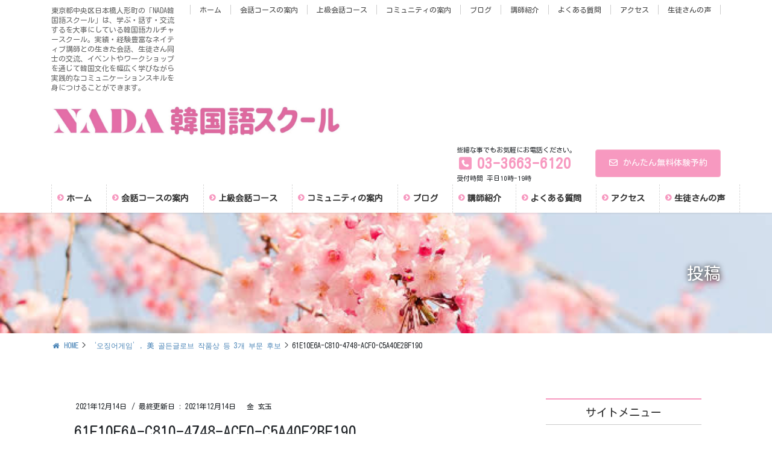

--- FILE ---
content_type: text/html; charset=UTF-8
request_url: https://kec-kotoba.com/blog/%E4%B8%AD%E7%B4%9A/news/%EC%98%A4%EC%A7%95%EC%96%B4%EA%B2%8C%EC%9E%84-%E7%BE%8E-%EA%B3%A8%EB%93%A0%EA%B8%80%EB%A1%9C%EB%B8%8C-%EC%9E%91%ED%92%88%EC%83%81-%EB%93%B1-3%EA%B0%9C-%EB%B6%80%EB%AC%B8-%ED%9B%84%EB%B3%B4/attachment/61e10e6a-c810-4748-acf0-c5a40e2bf190/
body_size: 34672
content:
<!DOCTYPE html>
<html dir="ltr" lang="ja" prefix="og: https://ogp.me/ns#">
<head>
<meta charset="utf-8">
<meta http-equiv="X-UA-Compatible" content="IE=edge">
<meta name="viewport" content="width=device-width, initial-scale=1">
<title>61E10E6A-C810-4748-ACF0-C5A40E2BF190 | NADA韓国語スクール</title>
<!-- All in One SEO 4.9.3 - aioseo.com -->
<meta name="robots" content="max-image-preview:large" />
<meta name="author" content="金 玄玉"/>
<link rel="canonical" href="https://kec-kotoba.com/blog/%e4%b8%ad%e7%b4%9a/news/%ec%98%a4%ec%a7%95%ec%96%b4%ea%b2%8c%ec%9e%84-%e7%be%8e-%ea%b3%a8%eb%93%a0%ea%b8%80%eb%a1%9c%eb%b8%8c-%ec%9e%91%ed%92%88%ec%83%81-%eb%93%b1-3%ea%b0%9c-%eb%b6%80%eb%ac%b8-%ed%9b%84%eb%b3%b4/attachment/61e10e6a-c810-4748-acf0-c5a40e2bf190/" />
<meta name="generator" content="All in One SEO (AIOSEO) 4.9.3" />
<meta property="og:locale" content="ja_JP" />
<meta property="og:site_name" content="日本橋人形町で韓国語・中国語・英会話を学ぶなら KEC日本橋外語塾" />
<meta property="og:type" content="article" />
<meta property="og:title" content="61E10E6A-C810-4748-ACF0-C5A40E2BF190 | NADA韓国語スクール" />
<meta property="og:url" content="https://kec-kotoba.com/blog/%e4%b8%ad%e7%b4%9a/news/%ec%98%a4%ec%a7%95%ec%96%b4%ea%b2%8c%ec%9e%84-%e7%be%8e-%ea%b3%a8%eb%93%a0%ea%b8%80%eb%a1%9c%eb%b8%8c-%ec%9e%91%ed%92%88%ec%83%81-%eb%93%b1-3%ea%b0%9c-%eb%b6%80%eb%ac%b8-%ed%9b%84%eb%b3%b4/attachment/61e10e6a-c810-4748-acf0-c5a40e2bf190/" />
<meta property="article:published_time" content="2021-12-14T06:16:34+00:00" />
<meta property="article:modified_time" content="2021-12-14T06:16:34+00:00" />
<meta name="twitter:card" content="summary" />
<meta name="twitter:title" content="61E10E6A-C810-4748-ACF0-C5A40E2BF190 | NADA韓国語スクール" />
<script type="application/ld+json" class="aioseo-schema">
{"@context":"https:\/\/schema.org","@graph":[{"@type":"BreadcrumbList","@id":"https:\/\/kec-kotoba.com\/blog\/%e4%b8%ad%e7%b4%9a\/news\/%ec%98%a4%ec%a7%95%ec%96%b4%ea%b2%8c%ec%9e%84-%e7%be%8e-%ea%b3%a8%eb%93%a0%ea%b8%80%eb%a1%9c%eb%b8%8c-%ec%9e%91%ed%92%88%ec%83%81-%eb%93%b1-3%ea%b0%9c-%eb%b6%80%eb%ac%b8-%ed%9b%84%eb%b3%b4\/attachment\/61e10e6a-c810-4748-acf0-c5a40e2bf190\/#breadcrumblist","itemListElement":[{"@type":"ListItem","@id":"https:\/\/kec-kotoba.com#listItem","position":1,"name":"Home","item":"https:\/\/kec-kotoba.com","nextItem":{"@type":"ListItem","@id":"https:\/\/kec-kotoba.com\/blog\/%e4%b8%ad%e7%b4%9a\/news\/%ec%98%a4%ec%a7%95%ec%96%b4%ea%b2%8c%ec%9e%84-%e7%be%8e-%ea%b3%a8%eb%93%a0%ea%b8%80%eb%a1%9c%eb%b8%8c-%ec%9e%91%ed%92%88%ec%83%81-%eb%93%b1-3%ea%b0%9c-%eb%b6%80%eb%ac%b8-%ed%9b%84%eb%b3%b4\/attachment\/61e10e6a-c810-4748-acf0-c5a40e2bf190\/#listItem","name":"61E10E6A-C810-4748-ACF0-C5A40E2BF190"}},{"@type":"ListItem","@id":"https:\/\/kec-kotoba.com\/blog\/%e4%b8%ad%e7%b4%9a\/news\/%ec%98%a4%ec%a7%95%ec%96%b4%ea%b2%8c%ec%9e%84-%e7%be%8e-%ea%b3%a8%eb%93%a0%ea%b8%80%eb%a1%9c%eb%b8%8c-%ec%9e%91%ed%92%88%ec%83%81-%eb%93%b1-3%ea%b0%9c-%eb%b6%80%eb%ac%b8-%ed%9b%84%eb%b3%b4\/attachment\/61e10e6a-c810-4748-acf0-c5a40e2bf190\/#listItem","position":2,"name":"61E10E6A-C810-4748-ACF0-C5A40E2BF190","previousItem":{"@type":"ListItem","@id":"https:\/\/kec-kotoba.com#listItem","name":"Home"}}]},{"@type":"ItemPage","@id":"https:\/\/kec-kotoba.com\/blog\/%e4%b8%ad%e7%b4%9a\/news\/%ec%98%a4%ec%a7%95%ec%96%b4%ea%b2%8c%ec%9e%84-%e7%be%8e-%ea%b3%a8%eb%93%a0%ea%b8%80%eb%a1%9c%eb%b8%8c-%ec%9e%91%ed%92%88%ec%83%81-%eb%93%b1-3%ea%b0%9c-%eb%b6%80%eb%ac%b8-%ed%9b%84%eb%b3%b4\/attachment\/61e10e6a-c810-4748-acf0-c5a40e2bf190\/#itempage","url":"https:\/\/kec-kotoba.com\/blog\/%e4%b8%ad%e7%b4%9a\/news\/%ec%98%a4%ec%a7%95%ec%96%b4%ea%b2%8c%ec%9e%84-%e7%be%8e-%ea%b3%a8%eb%93%a0%ea%b8%80%eb%a1%9c%eb%b8%8c-%ec%9e%91%ed%92%88%ec%83%81-%eb%93%b1-3%ea%b0%9c-%eb%b6%80%eb%ac%b8-%ed%9b%84%eb%b3%b4\/attachment\/61e10e6a-c810-4748-acf0-c5a40e2bf190\/","name":"61E10E6A-C810-4748-ACF0-C5A40E2BF190 | NADA\u97d3\u56fd\u8a9e\u30b9\u30af\u30fc\u30eb","inLanguage":"ja","isPartOf":{"@id":"https:\/\/kec-kotoba.com\/#website"},"breadcrumb":{"@id":"https:\/\/kec-kotoba.com\/blog\/%e4%b8%ad%e7%b4%9a\/news\/%ec%98%a4%ec%a7%95%ec%96%b4%ea%b2%8c%ec%9e%84-%e7%be%8e-%ea%b3%a8%eb%93%a0%ea%b8%80%eb%a1%9c%eb%b8%8c-%ec%9e%91%ed%92%88%ec%83%81-%eb%93%b1-3%ea%b0%9c-%eb%b6%80%eb%ac%b8-%ed%9b%84%eb%b3%b4\/attachment\/61e10e6a-c810-4748-acf0-c5a40e2bf190\/#breadcrumblist"},"author":{"@id":"https:\/\/kec-kotoba.com\/author\/keckim\/#author"},"creator":{"@id":"https:\/\/kec-kotoba.com\/author\/keckim\/#author"},"datePublished":"2021-12-14T15:16:34+09:00","dateModified":"2021-12-14T15:16:34+09:00"},{"@type":"Organization","@id":"https:\/\/kec-kotoba.com\/#organization","name":"NADA\u97d3\u56fd\u8a9e\u30b9\u30af\u30fc\u30eb","description":"\u6771\u4eac\u90fd\u4e2d\u592e\u533a\u65e5\u672c\u6a4b\u4eba\u5f62\u753a\u306e\u300cNADA\u97d3\u56fd\u8a9e\u30b9\u30af\u30fc\u30eb\u300d\u306f\u3001\u5b66\u3076\u30fb\u8a71\u3059\u30fb\u4ea4\u6d41\u3059\u308b\u3092\u5927\u4e8b\u306b\u3057\u3066\u3044\u308b\u97d3\u56fd\u8a9e\u30ab\u30eb\u30c1\u30e3\u30fc\u30b9\u30af\u30fc\u30eb\u3002\u5b9f\u7e3e\u30fb\u7d4c\u9a13\u8c4a\u5bcc\u306a\u30cd\u30a4\u30c6\u30a3\u30d6\u8b1b\u5e2b\u3068\u306e\u751f\u304d\u305f\u4f1a\u8a71\u3001\u751f\u5f92\u3055\u3093\u540c\u58eb\u306e\u4ea4\u6d41\u3001\u30a4\u30d9\u30f3\u30c8\u3084\u30ef\u30fc\u30af\u30b7\u30e7\u30c3\u30d7\u3092\u901a\u3058\u3066\u97d3\u56fd\u6587\u5316\u3092\u5e45\u5e83\u304f\u5b66\u3073\u306a\u304c\u3089\u5b9f\u8df5\u7684\u306a\u30b3\u30df\u30e5\u30cb\u30b1\u30fc\u30b7\u30e7\u30f3\u30b9\u30ad\u30eb\u3092\u8eab\u306b\u3064\u3051\u308b\u3053\u3068\u304c\u3067\u304d\u307e\u3059\u3002","url":"https:\/\/kec-kotoba.com\/"},{"@type":"Person","@id":"https:\/\/kec-kotoba.com\/author\/keckim\/#author","url":"https:\/\/kec-kotoba.com\/author\/keckim\/","name":"\u91d1 \u7384\u7389","image":{"@type":"ImageObject","@id":"https:\/\/kec-kotoba.com\/blog\/%e4%b8%ad%e7%b4%9a\/news\/%ec%98%a4%ec%a7%95%ec%96%b4%ea%b2%8c%ec%9e%84-%e7%be%8e-%ea%b3%a8%eb%93%a0%ea%b8%80%eb%a1%9c%eb%b8%8c-%ec%9e%91%ed%92%88%ec%83%81-%eb%93%b1-3%ea%b0%9c-%eb%b6%80%eb%ac%b8-%ed%9b%84%eb%b3%b4\/attachment\/61e10e6a-c810-4748-acf0-c5a40e2bf190\/#authorImage","url":"https:\/\/secure.gravatar.com\/avatar\/f26827c19640370fcc40c4e113c023e98e895b9f04029f8258a1a344454bb950?s=96&d=mm&r=g","width":96,"height":96,"caption":"\u91d1 \u7384\u7389"}},{"@type":"WebSite","@id":"https:\/\/kec-kotoba.com\/#website","url":"https:\/\/kec-kotoba.com\/","name":"NADA\u97d3\u56fd\u8a9e\u30b9\u30af\u30fc\u30eb","description":"\u6771\u4eac\u90fd\u4e2d\u592e\u533a\u65e5\u672c\u6a4b\u4eba\u5f62\u753a\u306e\u300cNADA\u97d3\u56fd\u8a9e\u30b9\u30af\u30fc\u30eb\u300d\u306f\u3001\u5b66\u3076\u30fb\u8a71\u3059\u30fb\u4ea4\u6d41\u3059\u308b\u3092\u5927\u4e8b\u306b\u3057\u3066\u3044\u308b\u97d3\u56fd\u8a9e\u30ab\u30eb\u30c1\u30e3\u30fc\u30b9\u30af\u30fc\u30eb\u3002\u5b9f\u7e3e\u30fb\u7d4c\u9a13\u8c4a\u5bcc\u306a\u30cd\u30a4\u30c6\u30a3\u30d6\u8b1b\u5e2b\u3068\u306e\u751f\u304d\u305f\u4f1a\u8a71\u3001\u751f\u5f92\u3055\u3093\u540c\u58eb\u306e\u4ea4\u6d41\u3001\u30a4\u30d9\u30f3\u30c8\u3084\u30ef\u30fc\u30af\u30b7\u30e7\u30c3\u30d7\u3092\u901a\u3058\u3066\u97d3\u56fd\u6587\u5316\u3092\u5e45\u5e83\u304f\u5b66\u3073\u306a\u304c\u3089\u5b9f\u8df5\u7684\u306a\u30b3\u30df\u30e5\u30cb\u30b1\u30fc\u30b7\u30e7\u30f3\u30b9\u30ad\u30eb\u3092\u8eab\u306b\u3064\u3051\u308b\u3053\u3068\u304c\u3067\u304d\u307e\u3059\u3002","inLanguage":"ja","publisher":{"@id":"https:\/\/kec-kotoba.com\/#organization"}}]}
</script>
<!-- All in One SEO -->
<link rel="alternate" type="application/rss+xml" title="NADA韓国語スクール &raquo; フィード" href="https://kec-kotoba.com/feed/" />
<link rel="alternate" type="application/rss+xml" title="NADA韓国語スクール &raquo; コメントフィード" href="https://kec-kotoba.com/comments/feed/" />
<script type="text/javascript" id="wpp-js" src="https://kec-kotoba.com/wp-content/plugins/wordpress-popular-posts/assets/js/wpp.min.js?ver=7.3.6" data-sampling="0" data-sampling-rate="100" data-api-url="https://kec-kotoba.com/wp-json/wordpress-popular-posts" data-post-id="4015" data-token="017f10a1d5" data-lang="0" data-debug="0"></script>
<link rel="alternate" title="oEmbed (JSON)" type="application/json+oembed" href="https://kec-kotoba.com/wp-json/oembed/1.0/embed?url=https%3A%2F%2Fkec-kotoba.com%2Fblog%2F%25e4%25b8%25ad%25e7%25b4%259a%2Fnews%2F%25ec%2598%25a4%25ec%25a7%2595%25ec%2596%25b4%25ea%25b2%258c%25ec%259e%2584-%25e7%25be%258e-%25ea%25b3%25a8%25eb%2593%25a0%25ea%25b8%2580%25eb%25a1%259c%25eb%25b8%258c-%25ec%259e%2591%25ed%2592%2588%25ec%2583%2581-%25eb%2593%25b1-3%25ea%25b0%259c-%25eb%25b6%2580%25eb%25ac%25b8-%25ed%259b%2584%25eb%25b3%25b4%2Fattachment%2F61e10e6a-c810-4748-acf0-c5a40e2bf190%2F" />
<link rel="alternate" title="oEmbed (XML)" type="text/xml+oembed" href="https://kec-kotoba.com/wp-json/oembed/1.0/embed?url=https%3A%2F%2Fkec-kotoba.com%2Fblog%2F%25e4%25b8%25ad%25e7%25b4%259a%2Fnews%2F%25ec%2598%25a4%25ec%25a7%2595%25ec%2596%25b4%25ea%25b2%258c%25ec%259e%2584-%25e7%25be%258e-%25ea%25b3%25a8%25eb%2593%25a0%25ea%25b8%2580%25eb%25a1%259c%25eb%25b8%258c-%25ec%259e%2591%25ed%2592%2588%25ec%2583%2581-%25eb%2593%25b1-3%25ea%25b0%259c-%25eb%25b6%2580%25eb%25ac%25b8-%25ed%259b%2584%25eb%25b3%25b4%2Fattachment%2F61e10e6a-c810-4748-acf0-c5a40e2bf190%2F&#038;format=xml" />
<meta name="description" content="" />		<!-- This site uses the Google Analytics by MonsterInsights plugin v9.11.1 - Using Analytics tracking - https://www.monsterinsights.com/ -->
<!-- Note: MonsterInsights is not currently configured on this site. The site owner needs to authenticate with Google Analytics in the MonsterInsights settings panel. -->
<!-- No tracking code set -->
<!-- / Google Analytics by MonsterInsights -->
<style id='wp-img-auto-sizes-contain-inline-css' type='text/css'>
img:is([sizes=auto i],[sizes^="auto," i]){contain-intrinsic-size:3000px 1500px}
/*# sourceURL=wp-img-auto-sizes-contain-inline-css */
</style>
<style id='vkExUnit_common_style-css' type='text/css'>:root{--vk-color-border-hr:rgba(0,0,0,0.07);--vk-color-bg-accent:rgba(0,0,0,0.02);--vk-color-border-light:rgba(0,0,0,0.07);--vk-color-border-zuru:rgba(255,255,255,0.8);--vk-color-text-meta:#d44950;--vk-color-text-body:#555555;--vk-color-text-link:#666666;--vk-color-text-link-hover:#1e73be;--vk-size-radius:4px;--vk-size-radius-sm:2px;--vk-size-text:16px;--vk-size-text-meta:0.75rem;--vk-size-text-lg:1.313rem;--vk-size-text-sm:0.875rem;--vk-size-text-xs:0.75rem;--vk-margin-meta:0.5rem;--vk-margin-block-bottom:2rem}.veu_contentAddSection{display:block;clear:both;overflow:hidden;margin-top:var(--vk-margin-block-bottom);margin-bottom:var(--vk-margin-block-bottom)}.veu_contentAddSection:first-child{margin-top:0}.btn{white-space:inherit}.veu_socialSet-position-after{margin-top:3em}.veu_socialSet{margin-bottom:1.5em}.veu_socialSet ul{display:flex;flex-wrap:wrap;gap:6px;padding:0;margin:0 0 3px 0;list-style:none}.veu_socialSet li{flex:1 1 135px;background:0 0;position:relative;display:block;overflow:visible;box-sizing:border-box;margin:0}.veu_socialSet .sb_icon .sb_icon_inner{display:block;overflow:hidden;width:100%;box-sizing:border-box;padding:5px 10px;border-radius:var(--vk-size-radius);color:#fff;text-decoration:none;line-height:100%;font-size:90%;text-align:left;border:none}.veu_socialSet .sb_icon .sb_icon_inner:hover{box-shadow:none!important;transform:translateY(2px);cursor:pointer;transition:all .3s ease-in-out;-webkit-transition:all .3s ease-in-out;-moz-transition:all .3s ease-in-out}.veu_socialSet .sb_icon .sb_icon_inner .sns_txt{position:relative;top:-1px}.veu_socialSet .sb_icon .sb_icon_inner .icon_sns{font-size:100%;padding:5px 8px 5px 0;display:inline-block}.veu_socialSet .sb_facebook a{background:#1877f2;box-shadow:0 2px 0 #344e84}.veu_socialSet .sb_bluesky a{background:#1877f2;box-shadow:0 2px 0 #344e84}.veu_socialSet .sb_hatena a{background:#007fc5;box-shadow:0 2px 0 #00679f}.veu_socialSet .sb_x_twitter a{background:#0f1419;box-shadow:0 2px 0 #000}.veu_socialSet .sb_copy .sb_icon_inner{background:#555;box-shadow:0 2px 0 #333;padding-bottom:4px}.veu_socialSet .sb_copy .sb_icon_inner i{font-size:14px}.veu_count_sns_fb,.veu_count_sns_hb{position:absolute;bottom:5px;right:5px;font-size:77%;line-height:1;font-weight:700}.veu_socialSet.veu_contentAddSection ul{padding:0}.veu_socialSet.veu_contentAddSection ul li{padding:0;margin:0}[class^=vk_icon_w_r_sns_]{text-transform:none;font-weight:400;font-style:normal;font-variant:normal;font-family:vk_sns;line-height:1;speak:none;-webkit-font-smoothing:antialiased;-moz-osx-font-smoothing:grayscale}.vk_icon_w_r_sns_fb:before{content:"\e600"}.vk_icon_w_r_sns_hatena:before{content:"\e602"}.vk_icon_w_r_sns_x_twitter:before{content:"\e606"}.vk_icon_w_r_sns_bluesky:before{content:"\e607"}.veu_contact .contact_txt_catch,.veu_contact .contact_txt_tel,.veu_contact .contact_txt_time{display:block;overflow:hidden}.veu_contact .contact_txt_catch,.veu_contact .contact_txt_time{font-size:14px;line-height:128.6%}.veu_contact .contact_txt_tel{padding:5px 0;font-size:28px;line-height:105%;font-weight:700;color:var(--vk-color-primary)}.veu_contact .contact_txt_tel_icon{margin-right:.3rem}.veu_contact .contact_bt_subTxt{display:block;overflow:hidden;font-size:12px;margin-top:.2rem}.veu_contact .contact_txt{text-align:center}.veu_contact .contact_bt{display:block;text-decoration:none;line-height:1.2;padding:.5rem 1.5rem .6rem}.veu_contact .contact_bt_subTxt,.veu_contact .contact_bt_txt{color:#fff}.page_top_btn{position:fixed;right:2%;bottom:3%;z-index:99999;width:40px;height:38px;color:transparent;border:none;background:rgba(0,0,0,.8);box-shadow:0 0 0 1px rgba(255,255,255,.8),0 0 0 2px rgba(0,0,0,.8);background-image:var(--ver_page_top_button_url);background-size:50%;background-repeat:no-repeat;background-position:center;opacity:0;transition:opacity .3s;text-decoration:none}.page_top_btn:hover{transition:opacity .3s;color:transparent;text-decoration:none}.scrolled .page_top_btn{display:block;opacity:1;color:transparent}.veu_postList{margin-bottom:30px}.veu_postList .subSection-title{margin-bottom:0}.veu_postList ul.postList{margin:0;padding:0}.veu_postList ul.postList li{display:block;clear:both;overflow:hidden;margin:0;padding:15px 0;border-bottom:1px solid var(--vk-color-border-hr);line-height:1.4em}.veu_postList .postList a{color:var(--vk-color-text-body);text-decoration:none}.veu_postList .postList a:hover{text-decoration:underline}.veu_postList .postList_title{display:block;clear:both;margin:3px 0 0}.veu_postList .postList_meta_items{font-size:14px;color:#666}.veu_postList .postList_date{margin-right:10px;color:var(--vk-color-text-meta)}.veu_postList .postList_date:before{content:"";margin-right:0}.veu_postList .postList_miniThumb .postList_item{display:block;overflow:hidden;clear:both;position:relative;padding:15px 0;border-bottom:1px solid var(--vk-color-border-hr);margin-bottom:0}.veu_postList .postList_miniThumb .postList_thumbnail{float:left;margin-right:15px}.veu_postList .postList_miniThumb .postList_thumbnail a{position:relative;display:block;overflow:hidden;border:1px solid #e5e5e5}.veu_postList .postList_miniThumb .postList_thumbnail img{width:80px;height:auto;display:block}.veu_postList .postList_miniThumb .postList_body{display:block;overflow:hidden;width:auto}.veu_postList .postList_miniThumb .postList_title{font-size:14px}.veu_profile .profile{overflow:hidden}.veu_profile .media_outer{position:relative;display:block;overflow:hidden;margin:.8em 0 .8em;box-sizing:border-box}.veu_profile .media_outer img{max-width:100%;height:auto}.veu_profile .media_round{border-radius:50%;width:120px;height:120px;position:relative}.veu_profile .media_round img{position:absolute;left:-9999px}.veu_profile .media_center{margin-left:auto;margin-right:auto}.veu_profile .media_center img{display:block;margin-left:auto;margin-right:auto}.veu_profile .profile_text{margin-bottom:1em;font-size:14px}@media (max-width:767px){.veu_socialSet .veu_count_sns_fb,.veu_socialSet .veu_count_sns_hb{bottom:2px}.veu_socialSet .sb_icon a{padding:8px 10px}}@media (max-width:576px){.veu_contact .contact_txt_tel{font-size:25px}}</style>
<style id='vkExUnit_common_style-inline-css' type='text/css'>
:root {--ver_page_top_button_url:url(https://kec-kotoba.com/wp-content/plugins/vk-all-in-one-expansion-unit/assets/images/to-top-btn-icon.svg);}@font-face {font-weight: normal;font-style: normal;font-family: "vk_sns";src: url("https://kec-kotoba.com/wp-content/plugins/vk-all-in-one-expansion-unit/inc/sns/icons/fonts/vk_sns.eot?-bq20cj");src: url("https://kec-kotoba.com/wp-content/plugins/vk-all-in-one-expansion-unit/inc/sns/icons/fonts/vk_sns.eot?#iefix-bq20cj") format("embedded-opentype"),url("https://kec-kotoba.com/wp-content/plugins/vk-all-in-one-expansion-unit/inc/sns/icons/fonts/vk_sns.woff?-bq20cj") format("woff"),url("https://kec-kotoba.com/wp-content/plugins/vk-all-in-one-expansion-unit/inc/sns/icons/fonts/vk_sns.ttf?-bq20cj") format("truetype"),url("https://kec-kotoba.com/wp-content/plugins/vk-all-in-one-expansion-unit/inc/sns/icons/fonts/vk_sns.svg?-bq20cj#vk_sns") format("svg");}
.veu_promotion-alert__content--text {border: 1px solid rgba(0,0,0,0.125);padding: 0.5em 1em;border-radius: var(--vk-size-radius);margin-bottom: var(--vk-margin-block-bottom);font-size: 0.875rem;}/* Alert Content部分に段落タグを入れた場合に最後の段落の余白を0にする */.veu_promotion-alert__content--text p:last-of-type{margin-bottom:0;margin-top: 0;}
/*# sourceURL=vkExUnit_common_style-inline-css */
</style>
<style id='wp-block-library-inline-css' type='text/css'>
:root{--wp-block-synced-color:#7a00df;--wp-block-synced-color--rgb:122,0,223;--wp-bound-block-color:var(--wp-block-synced-color);--wp-editor-canvas-background:#ddd;--wp-admin-theme-color:#007cba;--wp-admin-theme-color--rgb:0,124,186;--wp-admin-theme-color-darker-10:#006ba1;--wp-admin-theme-color-darker-10--rgb:0,107,160.5;--wp-admin-theme-color-darker-20:#005a87;--wp-admin-theme-color-darker-20--rgb:0,90,135;--wp-admin-border-width-focus:2px}@media (min-resolution:192dpi){:root{--wp-admin-border-width-focus:1.5px}}.wp-element-button{cursor:pointer}:root .has-very-light-gray-background-color{background-color:#eee}:root .has-very-dark-gray-background-color{background-color:#313131}:root .has-very-light-gray-color{color:#eee}:root .has-very-dark-gray-color{color:#313131}:root .has-vivid-green-cyan-to-vivid-cyan-blue-gradient-background{background:linear-gradient(135deg,#00d084,#0693e3)}:root .has-purple-crush-gradient-background{background:linear-gradient(135deg,#34e2e4,#4721fb 50%,#ab1dfe)}:root .has-hazy-dawn-gradient-background{background:linear-gradient(135deg,#faaca8,#dad0ec)}:root .has-subdued-olive-gradient-background{background:linear-gradient(135deg,#fafae1,#67a671)}:root .has-atomic-cream-gradient-background{background:linear-gradient(135deg,#fdd79a,#004a59)}:root .has-nightshade-gradient-background{background:linear-gradient(135deg,#330968,#31cdcf)}:root .has-midnight-gradient-background{background:linear-gradient(135deg,#020381,#2874fc)}:root{--wp--preset--font-size--normal:16px;--wp--preset--font-size--huge:42px}.has-regular-font-size{font-size:1em}.has-larger-font-size{font-size:2.625em}.has-normal-font-size{font-size:var(--wp--preset--font-size--normal)}.has-huge-font-size{font-size:var(--wp--preset--font-size--huge)}.has-text-align-center{text-align:center}.has-text-align-left{text-align:left}.has-text-align-right{text-align:right}.has-fit-text{white-space:nowrap!important}#end-resizable-editor-section{display:none}.aligncenter{clear:both}.items-justified-left{justify-content:flex-start}.items-justified-center{justify-content:center}.items-justified-right{justify-content:flex-end}.items-justified-space-between{justify-content:space-between}.screen-reader-text{border:0;clip-path:inset(50%);height:1px;margin:-1px;overflow:hidden;padding:0;position:absolute;width:1px;word-wrap:normal!important}.screen-reader-text:focus{background-color:#ddd;clip-path:none;color:#444;display:block;font-size:1em;height:auto;left:5px;line-height:normal;padding:15px 23px 14px;text-decoration:none;top:5px;width:auto;z-index:100000}html :where(.has-border-color){border-style:solid}html :where([style*=border-top-color]){border-top-style:solid}html :where([style*=border-right-color]){border-right-style:solid}html :where([style*=border-bottom-color]){border-bottom-style:solid}html :where([style*=border-left-color]){border-left-style:solid}html :where([style*=border-width]){border-style:solid}html :where([style*=border-top-width]){border-top-style:solid}html :where([style*=border-right-width]){border-right-style:solid}html :where([style*=border-bottom-width]){border-bottom-style:solid}html :where([style*=border-left-width]){border-left-style:solid}html :where(img[class*=wp-image-]){height:auto;max-width:100%}:where(figure){margin:0 0 1em}html :where(.is-position-sticky){--wp-admin--admin-bar--position-offset:var(--wp-admin--admin-bar--height,0px)}@media screen and (max-width:600px){html :where(.is-position-sticky){--wp-admin--admin-bar--position-offset:0px}}
/* VK Color Palettes */
/*# sourceURL=wp-block-library-inline-css */
</style><style id='global-styles-inline-css' type='text/css'>
:root{--wp--preset--aspect-ratio--square: 1;--wp--preset--aspect-ratio--4-3: 4/3;--wp--preset--aspect-ratio--3-4: 3/4;--wp--preset--aspect-ratio--3-2: 3/2;--wp--preset--aspect-ratio--2-3: 2/3;--wp--preset--aspect-ratio--16-9: 16/9;--wp--preset--aspect-ratio--9-16: 9/16;--wp--preset--color--black: #000000;--wp--preset--color--cyan-bluish-gray: #abb8c3;--wp--preset--color--white: #ffffff;--wp--preset--color--pale-pink: #f78da7;--wp--preset--color--vivid-red: #cf2e2e;--wp--preset--color--luminous-vivid-orange: #ff6900;--wp--preset--color--luminous-vivid-amber: #fcb900;--wp--preset--color--light-green-cyan: #7bdcb5;--wp--preset--color--vivid-green-cyan: #00d084;--wp--preset--color--pale-cyan-blue: #8ed1fc;--wp--preset--color--vivid-cyan-blue: #0693e3;--wp--preset--color--vivid-purple: #9b51e0;--wp--preset--gradient--vivid-cyan-blue-to-vivid-purple: linear-gradient(135deg,rgb(6,147,227) 0%,rgb(155,81,224) 100%);--wp--preset--gradient--light-green-cyan-to-vivid-green-cyan: linear-gradient(135deg,rgb(122,220,180) 0%,rgb(0,208,130) 100%);--wp--preset--gradient--luminous-vivid-amber-to-luminous-vivid-orange: linear-gradient(135deg,rgb(252,185,0) 0%,rgb(255,105,0) 100%);--wp--preset--gradient--luminous-vivid-orange-to-vivid-red: linear-gradient(135deg,rgb(255,105,0) 0%,rgb(207,46,46) 100%);--wp--preset--gradient--very-light-gray-to-cyan-bluish-gray: linear-gradient(135deg,rgb(238,238,238) 0%,rgb(169,184,195) 100%);--wp--preset--gradient--cool-to-warm-spectrum: linear-gradient(135deg,rgb(74,234,220) 0%,rgb(151,120,209) 20%,rgb(207,42,186) 40%,rgb(238,44,130) 60%,rgb(251,105,98) 80%,rgb(254,248,76) 100%);--wp--preset--gradient--blush-light-purple: linear-gradient(135deg,rgb(255,206,236) 0%,rgb(152,150,240) 100%);--wp--preset--gradient--blush-bordeaux: linear-gradient(135deg,rgb(254,205,165) 0%,rgb(254,45,45) 50%,rgb(107,0,62) 100%);--wp--preset--gradient--luminous-dusk: linear-gradient(135deg,rgb(255,203,112) 0%,rgb(199,81,192) 50%,rgb(65,88,208) 100%);--wp--preset--gradient--pale-ocean: linear-gradient(135deg,rgb(255,245,203) 0%,rgb(182,227,212) 50%,rgb(51,167,181) 100%);--wp--preset--gradient--electric-grass: linear-gradient(135deg,rgb(202,248,128) 0%,rgb(113,206,126) 100%);--wp--preset--gradient--midnight: linear-gradient(135deg,rgb(2,3,129) 0%,rgb(40,116,252) 100%);--wp--preset--font-size--small: 13px;--wp--preset--font-size--medium: 20px;--wp--preset--font-size--large: 36px;--wp--preset--font-size--x-large: 42px;--wp--preset--spacing--20: 0.44rem;--wp--preset--spacing--30: 0.67rem;--wp--preset--spacing--40: 1rem;--wp--preset--spacing--50: 1.5rem;--wp--preset--spacing--60: 2.25rem;--wp--preset--spacing--70: 3.38rem;--wp--preset--spacing--80: 5.06rem;--wp--preset--shadow--natural: 6px 6px 9px rgba(0, 0, 0, 0.2);--wp--preset--shadow--deep: 12px 12px 50px rgba(0, 0, 0, 0.4);--wp--preset--shadow--sharp: 6px 6px 0px rgba(0, 0, 0, 0.2);--wp--preset--shadow--outlined: 6px 6px 0px -3px rgb(255, 255, 255), 6px 6px rgb(0, 0, 0);--wp--preset--shadow--crisp: 6px 6px 0px rgb(0, 0, 0);}:where(.is-layout-flex){gap: 0.5em;}:where(.is-layout-grid){gap: 0.5em;}body .is-layout-flex{display: flex;}.is-layout-flex{flex-wrap: wrap;align-items: center;}.is-layout-flex > :is(*, div){margin: 0;}body .is-layout-grid{display: grid;}.is-layout-grid > :is(*, div){margin: 0;}:where(.wp-block-columns.is-layout-flex){gap: 2em;}:where(.wp-block-columns.is-layout-grid){gap: 2em;}:where(.wp-block-post-template.is-layout-flex){gap: 1.25em;}:where(.wp-block-post-template.is-layout-grid){gap: 1.25em;}.has-black-color{color: var(--wp--preset--color--black) !important;}.has-cyan-bluish-gray-color{color: var(--wp--preset--color--cyan-bluish-gray) !important;}.has-white-color{color: var(--wp--preset--color--white) !important;}.has-pale-pink-color{color: var(--wp--preset--color--pale-pink) !important;}.has-vivid-red-color{color: var(--wp--preset--color--vivid-red) !important;}.has-luminous-vivid-orange-color{color: var(--wp--preset--color--luminous-vivid-orange) !important;}.has-luminous-vivid-amber-color{color: var(--wp--preset--color--luminous-vivid-amber) !important;}.has-light-green-cyan-color{color: var(--wp--preset--color--light-green-cyan) !important;}.has-vivid-green-cyan-color{color: var(--wp--preset--color--vivid-green-cyan) !important;}.has-pale-cyan-blue-color{color: var(--wp--preset--color--pale-cyan-blue) !important;}.has-vivid-cyan-blue-color{color: var(--wp--preset--color--vivid-cyan-blue) !important;}.has-vivid-purple-color{color: var(--wp--preset--color--vivid-purple) !important;}.has-black-background-color{background-color: var(--wp--preset--color--black) !important;}.has-cyan-bluish-gray-background-color{background-color: var(--wp--preset--color--cyan-bluish-gray) !important;}.has-white-background-color{background-color: var(--wp--preset--color--white) !important;}.has-pale-pink-background-color{background-color: var(--wp--preset--color--pale-pink) !important;}.has-vivid-red-background-color{background-color: var(--wp--preset--color--vivid-red) !important;}.has-luminous-vivid-orange-background-color{background-color: var(--wp--preset--color--luminous-vivid-orange) !important;}.has-luminous-vivid-amber-background-color{background-color: var(--wp--preset--color--luminous-vivid-amber) !important;}.has-light-green-cyan-background-color{background-color: var(--wp--preset--color--light-green-cyan) !important;}.has-vivid-green-cyan-background-color{background-color: var(--wp--preset--color--vivid-green-cyan) !important;}.has-pale-cyan-blue-background-color{background-color: var(--wp--preset--color--pale-cyan-blue) !important;}.has-vivid-cyan-blue-background-color{background-color: var(--wp--preset--color--vivid-cyan-blue) !important;}.has-vivid-purple-background-color{background-color: var(--wp--preset--color--vivid-purple) !important;}.has-black-border-color{border-color: var(--wp--preset--color--black) !important;}.has-cyan-bluish-gray-border-color{border-color: var(--wp--preset--color--cyan-bluish-gray) !important;}.has-white-border-color{border-color: var(--wp--preset--color--white) !important;}.has-pale-pink-border-color{border-color: var(--wp--preset--color--pale-pink) !important;}.has-vivid-red-border-color{border-color: var(--wp--preset--color--vivid-red) !important;}.has-luminous-vivid-orange-border-color{border-color: var(--wp--preset--color--luminous-vivid-orange) !important;}.has-luminous-vivid-amber-border-color{border-color: var(--wp--preset--color--luminous-vivid-amber) !important;}.has-light-green-cyan-border-color{border-color: var(--wp--preset--color--light-green-cyan) !important;}.has-vivid-green-cyan-border-color{border-color: var(--wp--preset--color--vivid-green-cyan) !important;}.has-pale-cyan-blue-border-color{border-color: var(--wp--preset--color--pale-cyan-blue) !important;}.has-vivid-cyan-blue-border-color{border-color: var(--wp--preset--color--vivid-cyan-blue) !important;}.has-vivid-purple-border-color{border-color: var(--wp--preset--color--vivid-purple) !important;}.has-vivid-cyan-blue-to-vivid-purple-gradient-background{background: var(--wp--preset--gradient--vivid-cyan-blue-to-vivid-purple) !important;}.has-light-green-cyan-to-vivid-green-cyan-gradient-background{background: var(--wp--preset--gradient--light-green-cyan-to-vivid-green-cyan) !important;}.has-luminous-vivid-amber-to-luminous-vivid-orange-gradient-background{background: var(--wp--preset--gradient--luminous-vivid-amber-to-luminous-vivid-orange) !important;}.has-luminous-vivid-orange-to-vivid-red-gradient-background{background: var(--wp--preset--gradient--luminous-vivid-orange-to-vivid-red) !important;}.has-very-light-gray-to-cyan-bluish-gray-gradient-background{background: var(--wp--preset--gradient--very-light-gray-to-cyan-bluish-gray) !important;}.has-cool-to-warm-spectrum-gradient-background{background: var(--wp--preset--gradient--cool-to-warm-spectrum) !important;}.has-blush-light-purple-gradient-background{background: var(--wp--preset--gradient--blush-light-purple) !important;}.has-blush-bordeaux-gradient-background{background: var(--wp--preset--gradient--blush-bordeaux) !important;}.has-luminous-dusk-gradient-background{background: var(--wp--preset--gradient--luminous-dusk) !important;}.has-pale-ocean-gradient-background{background: var(--wp--preset--gradient--pale-ocean) !important;}.has-electric-grass-gradient-background{background: var(--wp--preset--gradient--electric-grass) !important;}.has-midnight-gradient-background{background: var(--wp--preset--gradient--midnight) !important;}.has-small-font-size{font-size: var(--wp--preset--font-size--small) !important;}.has-medium-font-size{font-size: var(--wp--preset--font-size--medium) !important;}.has-large-font-size{font-size: var(--wp--preset--font-size--large) !important;}.has-x-large-font-size{font-size: var(--wp--preset--font-size--x-large) !important;}
/*# sourceURL=global-styles-inline-css */
</style>
<style id='classic-theme-styles-inline-css' type='text/css'>
/*! This file is auto-generated */
.wp-block-button__link{color:#fff;background-color:#32373c;border-radius:9999px;box-shadow:none;text-decoration:none;padding:calc(.667em + 2px) calc(1.333em + 2px);font-size:1.125em}.wp-block-file__button{background:#32373c;color:#fff;text-decoration:none}
/*# sourceURL=/wp-includes/css/classic-themes.min.css */
</style>
<!-- <link rel='preload' id='stripe-handler-ng-style-css-preload' href='https://kec-kotoba.com/wp-content/plugins/stripe-payments/public/assets/css/public.css?ver=2.0.96' as='style' onload="this.onload=null;this.rel='stylesheet'"/> -->
<link rel="stylesheet" type="text/css" href="//kec-kotoba.com/wp-content/cache/wpfc-minified/kzqjwldb/hd03i.css" media="all"/>
<!-- <link rel='stylesheet' id='stripe-handler-ng-style-css' href='https://kec-kotoba.com/wp-content/plugins/stripe-payments/public/assets/css/public.css?ver=2.0.96' media='print' onload="this.media='all'; this.onload=null;"> -->
<link rel="stylesheet" type="text/css" href="//kec-kotoba.com/wp-content/cache/wpfc-minified/kzqjwldb/hd03i.css" media="print"/>
<!-- <link rel='preload' id='toc-screen-css-preload' href='https://kec-kotoba.com/wp-content/plugins/table-of-contents-plus/screen.min.css?ver=2411.1' as='style' onload="this.onload=null;this.rel='stylesheet'"/> -->
<link rel="stylesheet" type="text/css" href="//kec-kotoba.com/wp-content/cache/wpfc-minified/m7ud1uf1/hd03i.css" media="all"/>
<!-- <link rel='stylesheet' id='toc-screen-css' href='https://kec-kotoba.com/wp-content/plugins/table-of-contents-plus/screen.min.css?ver=2411.1' media='print' onload="this.media='all'; this.onload=null;"> -->
<link rel="stylesheet" type="text/css" href="//kec-kotoba.com/wp-content/cache/wpfc-minified/m7ud1uf1/hd03i.css" media="print"/>
<style id='toc-screen-inline-css' type='text/css'>
div#toc_container {width: 100%;}
/*# sourceURL=toc-screen-inline-css */
</style>
<style id='vk-swiper-style-css' type='text/css'>@font-face{font-family:swiper-icons;src:url('[data-uri]');font-weight:400;font-style:normal}:root{--swiper-theme-color:#007aff}:host{position:relative;display:block;margin-left:auto;margin-right:auto;z-index:1}.swiper{margin-left:auto;margin-right:auto;position:relative;overflow:hidden;list-style:none;padding:0;z-index:1;display:block}.swiper-vertical>.swiper-wrapper{flex-direction:column}.swiper-wrapper{position:relative;width:100%;height:100%;z-index:1;display:flex;transition-property:transform;transition-timing-function:var(--swiper-wrapper-transition-timing-function,initial);box-sizing:content-box}.swiper-android .swiper-slide,.swiper-ios .swiper-slide,.swiper-wrapper{transform:translate3d(0px,0,0)}.swiper-horizontal{touch-action:pan-y}.swiper-vertical{touch-action:pan-x}.swiper-slide{flex-shrink:0;width:100%;height:100%;position:relative;transition-property:transform;display:block}.swiper-slide-invisible-blank{visibility:hidden}.swiper-autoheight,.swiper-autoheight .swiper-slide{height:auto}.swiper-autoheight .swiper-wrapper{align-items:flex-start;transition-property:transform,height}.swiper-backface-hidden .swiper-slide{transform:translateZ(0);-webkit-backface-visibility:hidden;backface-visibility:hidden}.swiper-3d.swiper-css-mode .swiper-wrapper{perspective:1200px}.swiper-3d .swiper-wrapper{transform-style:preserve-3d}.swiper-3d{perspective:1200px}.swiper-3d .swiper-cube-shadow,.swiper-3d .swiper-slide{transform-style:preserve-3d}.swiper-css-mode>.swiper-wrapper{overflow:auto;scrollbar-width:none;-ms-overflow-style:none}.swiper-css-mode>.swiper-wrapper::-webkit-scrollbar{display:none}.swiper-css-mode>.swiper-wrapper>.swiper-slide{scroll-snap-align:start start}.swiper-css-mode.swiper-horizontal>.swiper-wrapper{scroll-snap-type:x mandatory}.swiper-css-mode.swiper-vertical>.swiper-wrapper{scroll-snap-type:y mandatory}.swiper-css-mode.swiper-free-mode>.swiper-wrapper{scroll-snap-type:none}.swiper-css-mode.swiper-free-mode>.swiper-wrapper>.swiper-slide{scroll-snap-align:none}.swiper-css-mode.swiper-centered>.swiper-wrapper::before{content:'';flex-shrink:0;order:9999}.swiper-css-mode.swiper-centered>.swiper-wrapper>.swiper-slide{scroll-snap-align:center center;scroll-snap-stop:always}.swiper-css-mode.swiper-centered.swiper-horizontal>.swiper-wrapper>.swiper-slide:first-child{margin-inline-start:var(--swiper-centered-offset-before)}.swiper-css-mode.swiper-centered.swiper-horizontal>.swiper-wrapper::before{height:100%;min-height:1px;width:var(--swiper-centered-offset-after)}.swiper-css-mode.swiper-centered.swiper-vertical>.swiper-wrapper>.swiper-slide:first-child{margin-block-start:var(--swiper-centered-offset-before)}.swiper-css-mode.swiper-centered.swiper-vertical>.swiper-wrapper::before{width:100%;min-width:1px;height:var(--swiper-centered-offset-after)}.swiper-3d .swiper-slide-shadow,.swiper-3d .swiper-slide-shadow-bottom,.swiper-3d .swiper-slide-shadow-left,.swiper-3d .swiper-slide-shadow-right,.swiper-3d .swiper-slide-shadow-top{position:absolute;left:0;top:0;width:100%;height:100%;pointer-events:none;z-index:10}.swiper-3d .swiper-slide-shadow{background:rgba(0,0,0,.15)}.swiper-3d .swiper-slide-shadow-left{background-image:linear-gradient(to left,rgba(0,0,0,.5),rgba(0,0,0,0))}.swiper-3d .swiper-slide-shadow-right{background-image:linear-gradient(to right,rgba(0,0,0,.5),rgba(0,0,0,0))}.swiper-3d .swiper-slide-shadow-top{background-image:linear-gradient(to top,rgba(0,0,0,.5),rgba(0,0,0,0))}.swiper-3d .swiper-slide-shadow-bottom{background-image:linear-gradient(to bottom,rgba(0,0,0,.5),rgba(0,0,0,0))}.swiper-lazy-preloader{width:42px;height:42px;position:absolute;left:50%;top:50%;margin-left:-21px;margin-top:-21px;z-index:10;transform-origin:50%;box-sizing:border-box;border:4px solid var(--swiper-preloader-color,var(--swiper-theme-color));border-radius:50%;border-top-color:transparent}.swiper-watch-progress .swiper-slide-visible .swiper-lazy-preloader,.swiper:not(.swiper-watch-progress) .swiper-lazy-preloader{animation:swiper-preloader-spin 1s infinite linear}.swiper-lazy-preloader-white{--swiper-preloader-color:#fff}.swiper-lazy-preloader-black{--swiper-preloader-color:#000}@keyframes swiper-preloader-spin{0%{transform:rotate(0deg)}100%{transform:rotate(360deg)}}.swiper-virtual .swiper-slide{-webkit-backface-visibility:hidden;transform:translateZ(0)}.swiper-virtual.swiper-css-mode .swiper-wrapper::after{content:'';position:absolute;left:0;top:0;pointer-events:none}.swiper-virtual.swiper-css-mode.swiper-horizontal .swiper-wrapper::after{height:1px;width:var(--swiper-virtual-size)}.swiper-virtual.swiper-css-mode.swiper-vertical .swiper-wrapper::after{width:1px;height:var(--swiper-virtual-size)}:root{--swiper-navigation-size:44px}.swiper-button-next,.swiper-button-prev{position:absolute;top:var(--swiper-navigation-top-offset,50%);width:calc(var(--swiper-navigation-size)/44 * 27);height:var(--swiper-navigation-size);margin-top:calc(0px - (var(--swiper-navigation-size)/2));z-index:10;cursor:pointer;display:flex;align-items:center;justify-content:center;color:var(--swiper-navigation-color,var(--swiper-theme-color))}.swiper-button-next.swiper-button-disabled,.swiper-button-prev.swiper-button-disabled{opacity:.35;cursor:auto;pointer-events:none}.swiper-button-next.swiper-button-hidden,.swiper-button-prev.swiper-button-hidden{opacity:0;cursor:auto;pointer-events:none}.swiper-navigation-disabled .swiper-button-next,.swiper-navigation-disabled .swiper-button-prev{display:none!important}.swiper-button-next svg,.swiper-button-prev svg{width:100%;height:100%;object-fit:contain;transform-origin:center}.swiper-rtl .swiper-button-next svg,.swiper-rtl .swiper-button-prev svg{transform:rotate(180deg)}.swiper-button-prev,.swiper-rtl .swiper-button-next{left:var(--swiper-navigation-sides-offset,10px);right:auto}.swiper-button-next,.swiper-rtl .swiper-button-prev{right:var(--swiper-navigation-sides-offset,10px);left:auto}.swiper-button-lock{display:none}.swiper-button-next:after,.swiper-button-prev:after{font-family:swiper-icons;font-size:var(--swiper-navigation-size);text-transform:none!important;letter-spacing:0;font-variant:initial;line-height:1}.swiper-button-prev:after,.swiper-rtl .swiper-button-next:after{content:'prev'}.swiper-button-next,.swiper-rtl .swiper-button-prev{right:var(--swiper-navigation-sides-offset,10px);left:auto}.swiper-button-next:after,.swiper-rtl .swiper-button-prev:after{content:'next'}.swiper-pagination{position:absolute;text-align:center;transition:.3s opacity;transform:translate3d(0,0,0);z-index:10}.swiper-pagination.swiper-pagination-hidden{opacity:0}.swiper-pagination-disabled>.swiper-pagination,.swiper-pagination.swiper-pagination-disabled{display:none!important}.swiper-horizontal>.swiper-pagination-bullets,.swiper-pagination-bullets.swiper-pagination-horizontal,.swiper-pagination-custom,.swiper-pagination-fraction{bottom:var(--swiper-pagination-bottom,8px);top:var(--swiper-pagination-top,auto);left:0;width:100%}.swiper-pagination-bullets-dynamic{overflow:hidden;font-size:0}.swiper-pagination-bullets-dynamic .swiper-pagination-bullet{transform:scale(.33);position:relative}.swiper-pagination-bullets-dynamic .swiper-pagination-bullet-active{transform:scale(1)}.swiper-pagination-bullets-dynamic .swiper-pagination-bullet-active-main{transform:scale(1)}.swiper-pagination-bullets-dynamic .swiper-pagination-bullet-active-prev{transform:scale(.66)}.swiper-pagination-bullets-dynamic .swiper-pagination-bullet-active-prev-prev{transform:scale(.33)}.swiper-pagination-bullets-dynamic .swiper-pagination-bullet-active-next{transform:scale(.66)}.swiper-pagination-bullets-dynamic .swiper-pagination-bullet-active-next-next{transform:scale(.33)}.swiper-pagination-bullet{width:var(--swiper-pagination-bullet-width,var(--swiper-pagination-bullet-size,8px));height:var(--swiper-pagination-bullet-height,var(--swiper-pagination-bullet-size,8px));display:inline-block;border-radius:var(--swiper-pagination-bullet-border-radius,50%);background:var(--swiper-pagination-bullet-inactive-color,#000);opacity:var(--swiper-pagination-bullet-inactive-opacity,.2)}button.swiper-pagination-bullet{border:none;margin:0;padding:0;box-shadow:none;-webkit-appearance:none;appearance:none}.swiper-pagination-clickable .swiper-pagination-bullet{cursor:pointer}.swiper-pagination-bullet:only-child{display:none!important}.swiper-pagination-bullet-active{opacity:var(--swiper-pagination-bullet-opacity,1);background:var(--swiper-pagination-color,var(--swiper-theme-color))}.swiper-pagination-vertical.swiper-pagination-bullets,.swiper-vertical>.swiper-pagination-bullets{right:var(--swiper-pagination-right,8px);left:var(--swiper-pagination-left,auto);top:50%;transform:translate3d(0px,-50%,0)}.swiper-pagination-vertical.swiper-pagination-bullets .swiper-pagination-bullet,.swiper-vertical>.swiper-pagination-bullets .swiper-pagination-bullet{margin:var(--swiper-pagination-bullet-vertical-gap,6px) 0;display:block}.swiper-pagination-vertical.swiper-pagination-bullets.swiper-pagination-bullets-dynamic,.swiper-vertical>.swiper-pagination-bullets.swiper-pagination-bullets-dynamic{top:50%;transform:translateY(-50%);width:8px}.swiper-pagination-vertical.swiper-pagination-bullets.swiper-pagination-bullets-dynamic .swiper-pagination-bullet,.swiper-vertical>.swiper-pagination-bullets.swiper-pagination-bullets-dynamic .swiper-pagination-bullet{display:inline-block;transition:.2s transform,.2s top}.swiper-horizontal>.swiper-pagination-bullets .swiper-pagination-bullet,.swiper-pagination-horizontal.swiper-pagination-bullets .swiper-pagination-bullet{margin:0 var(--swiper-pagination-bullet-horizontal-gap,4px)}.swiper-horizontal>.swiper-pagination-bullets.swiper-pagination-bullets-dynamic,.swiper-pagination-horizontal.swiper-pagination-bullets.swiper-pagination-bullets-dynamic{left:50%;transform:translateX(-50%);white-space:nowrap}.swiper-horizontal>.swiper-pagination-bullets.swiper-pagination-bullets-dynamic .swiper-pagination-bullet,.swiper-pagination-horizontal.swiper-pagination-bullets.swiper-pagination-bullets-dynamic .swiper-pagination-bullet{transition:.2s transform,.2s left}.swiper-horizontal.swiper-rtl>.swiper-pagination-bullets-dynamic .swiper-pagination-bullet{transition:.2s transform,.2s right}.swiper-pagination-fraction{color:var(--swiper-pagination-fraction-color,inherit)}.swiper-pagination-progressbar{background:var(--swiper-pagination-progressbar-bg-color,rgba(0,0,0,.25));position:absolute}.swiper-pagination-progressbar .swiper-pagination-progressbar-fill{background:var(--swiper-pagination-color,var(--swiper-theme-color));position:absolute;left:0;top:0;width:100%;height:100%;transform:scale(0);transform-origin:left top}.swiper-rtl .swiper-pagination-progressbar .swiper-pagination-progressbar-fill{transform-origin:right top}.swiper-horizontal>.swiper-pagination-progressbar,.swiper-pagination-progressbar.swiper-pagination-horizontal,.swiper-pagination-progressbar.swiper-pagination-vertical.swiper-pagination-progressbar-opposite,.swiper-vertical>.swiper-pagination-progressbar.swiper-pagination-progressbar-opposite{width:100%;height:var(--swiper-pagination-progressbar-size,4px);left:0;top:0}.swiper-horizontal>.swiper-pagination-progressbar.swiper-pagination-progressbar-opposite,.swiper-pagination-progressbar.swiper-pagination-horizontal.swiper-pagination-progressbar-opposite,.swiper-pagination-progressbar.swiper-pagination-vertical,.swiper-vertical>.swiper-pagination-progressbar{width:var(--swiper-pagination-progressbar-size,4px);height:100%;left:0;top:0}.swiper-pagination-lock{display:none}.swiper-scrollbar{border-radius:var(--swiper-scrollbar-border-radius,10px);position:relative;touch-action:none;background:var(--swiper-scrollbar-bg-color,rgba(0,0,0,.1))}.swiper-scrollbar-disabled>.swiper-scrollbar,.swiper-scrollbar.swiper-scrollbar-disabled{display:none!important}.swiper-horizontal>.swiper-scrollbar,.swiper-scrollbar.swiper-scrollbar-horizontal{position:absolute;left:var(--swiper-scrollbar-sides-offset,1%);bottom:var(--swiper-scrollbar-bottom,4px);top:var(--swiper-scrollbar-top,auto);z-index:50;height:var(--swiper-scrollbar-size,4px);width:calc(100% - 2 * var(--swiper-scrollbar-sides-offset,1%))}.swiper-scrollbar.swiper-scrollbar-vertical,.swiper-vertical>.swiper-scrollbar{position:absolute;left:var(--swiper-scrollbar-left,auto);right:var(--swiper-scrollbar-right,4px);top:var(--swiper-scrollbar-sides-offset,1%);z-index:50;width:var(--swiper-scrollbar-size,4px);height:calc(100% - 2 * var(--swiper-scrollbar-sides-offset,1%))}.swiper-scrollbar-drag{height:100%;width:100%;position:relative;background:var(--swiper-scrollbar-drag-bg-color,rgba(0,0,0,.5));border-radius:var(--swiper-scrollbar-border-radius,10px);left:0;top:0}.swiper-scrollbar-cursor-drag{cursor:move}.swiper-scrollbar-lock{display:none}.swiper-zoom-container{width:100%;height:100%;display:flex;justify-content:center;align-items:center;text-align:center}.swiper-zoom-container>canvas,.swiper-zoom-container>img,.swiper-zoom-container>svg{max-width:100%;max-height:100%;object-fit:contain}.swiper-slide-zoomed{cursor:move;touch-action:none}.swiper .swiper-notification{position:absolute;left:0;top:0;pointer-events:none;opacity:0;z-index:-1000}.swiper-free-mode>.swiper-wrapper{transition-timing-function:ease-out;margin:0 auto}.swiper-grid>.swiper-wrapper{flex-wrap:wrap}.swiper-grid-column>.swiper-wrapper{flex-wrap:wrap;flex-direction:column}.swiper-fade.swiper-free-mode .swiper-slide{transition-timing-function:ease-out}.swiper-fade .swiper-slide{pointer-events:none;transition-property:opacity}.swiper-fade .swiper-slide .swiper-slide{pointer-events:none}.swiper-fade .swiper-slide-active{pointer-events:auto}.swiper-fade .swiper-slide-active .swiper-slide-active{pointer-events:auto}.swiper-cube{overflow:visible}.swiper-cube .swiper-slide{pointer-events:none;-webkit-backface-visibility:hidden;backface-visibility:hidden;z-index:1;visibility:hidden;transform-origin:0 0;width:100%;height:100%}.swiper-cube .swiper-slide .swiper-slide{pointer-events:none}.swiper-cube.swiper-rtl .swiper-slide{transform-origin:100% 0}.swiper-cube .swiper-slide-active,.swiper-cube .swiper-slide-active .swiper-slide-active{pointer-events:auto}.swiper-cube .swiper-slide-active,.swiper-cube .swiper-slide-next,.swiper-cube .swiper-slide-prev{pointer-events:auto;visibility:visible}.swiper-cube .swiper-cube-shadow{position:absolute;left:0;bottom:0px;width:100%;height:100%;opacity:.6;z-index:0}.swiper-cube .swiper-cube-shadow:before{content:'';background:#000;position:absolute;left:0;top:0;bottom:0;right:0;filter:blur(50px)}.swiper-cube .swiper-slide-next+.swiper-slide{pointer-events:auto;visibility:visible}.swiper-cube .swiper-slide-shadow-cube.swiper-slide-shadow-bottom,.swiper-cube .swiper-slide-shadow-cube.swiper-slide-shadow-left,.swiper-cube .swiper-slide-shadow-cube.swiper-slide-shadow-right,.swiper-cube .swiper-slide-shadow-cube.swiper-slide-shadow-top{z-index:0;-webkit-backface-visibility:hidden;backface-visibility:hidden}.swiper-flip{overflow:visible}.swiper-flip .swiper-slide{pointer-events:none;-webkit-backface-visibility:hidden;backface-visibility:hidden;z-index:1}.swiper-flip .swiper-slide .swiper-slide{pointer-events:none}.swiper-flip .swiper-slide-active,.swiper-flip .swiper-slide-active .swiper-slide-active{pointer-events:auto}.swiper-flip .swiper-slide-shadow-flip.swiper-slide-shadow-bottom,.swiper-flip .swiper-slide-shadow-flip.swiper-slide-shadow-left,.swiper-flip .swiper-slide-shadow-flip.swiper-slide-shadow-right,.swiper-flip .swiper-slide-shadow-flip.swiper-slide-shadow-top{z-index:0;-webkit-backface-visibility:hidden;backface-visibility:hidden}.swiper-creative .swiper-slide{-webkit-backface-visibility:hidden;backface-visibility:hidden;overflow:hidden;transition-property:transform,opacity,height}.swiper-cards{overflow:visible}.swiper-cards .swiper-slide{transform-origin:center bottom;-webkit-backface-visibility:hidden;backface-visibility:hidden;overflow:hidden}</style>
<!-- <link rel='preload' id='wc-shortcodes-style-css-preload' href='https://kec-kotoba.com/wp-content/plugins/wc-shortcodes/public/assets/css/style.css?ver=3.46' as='style' onload="this.onload=null;this.rel='stylesheet'"/> -->
<link rel="stylesheet" type="text/css" href="//kec-kotoba.com/wp-content/cache/wpfc-minified/dif40a7v/hd03i.css" media="all"/>
<!-- <link rel='stylesheet' id='wc-shortcodes-style-css' href='https://kec-kotoba.com/wp-content/plugins/wc-shortcodes/public/assets/css/style.css?ver=3.46' media='print' onload="this.media='all'; this.onload=null;"> -->
<link rel="stylesheet" type="text/css" href="//kec-kotoba.com/wp-content/cache/wpfc-minified/dif40a7v/hd03i.css" media="print"/>
<!-- <link rel='preload' id='wordpress-popular-posts-css-css-preload' href='https://kec-kotoba.com/wp-content/plugins/wordpress-popular-posts/assets/css/wpp.css?ver=7.3.6' as='style' onload="this.onload=null;this.rel='stylesheet'"/> -->
<link rel="stylesheet" type="text/css" href="//kec-kotoba.com/wp-content/cache/wpfc-minified/eifl9qdw/hd03i.css" media="all"/>
<!-- <link rel='stylesheet' id='wordpress-popular-posts-css-css' href='https://kec-kotoba.com/wp-content/plugins/wordpress-popular-posts/assets/css/wpp.css?ver=7.3.6' media='print' onload="this.media='all'; this.onload=null;"> -->
<link rel="stylesheet" type="text/css" href="//kec-kotoba.com/wp-content/cache/wpfc-minified/eifl9qdw/hd03i.css" media="print"/>
<style id='bootstrap-4-style-css' type='text/css'>:root{--blue:#007bff;--indigo:#6610f2;--purple:#6f42c1;--pink:#e83e8c;--red:#dc3545;--orange:#fd7e14;--yellow:#ffc107;--green:#28a745;--teal:#20c997;--cyan:#17a2b8;--white:#fff;--gray:#6c757d;--gray-dark:#343a40;--primary:#007bff;--secondary:#6c757d;--success:#28a745;--info:#17a2b8;--warning:#ffc107;--danger:#dc3545;--light:#f8f9fa;--dark:#343a40;--breakpoint-xs:0;--breakpoint-sm:576px;--breakpoint-md:768px;--breakpoint-lg:992px;--breakpoint-xl:1200px;--font-family-sans-serif:-apple-system,BlinkMacSystemFont,"Segoe UI",Roboto,"Helvetica Neue",Arial,"Noto Sans",sans-serif,"Apple Color Emoji","Segoe UI Emoji","Segoe UI Symbol","Noto Color Emoji";--font-family-monospace:SFMono-Regular,Menlo,Monaco,Consolas,"Liberation Mono","Courier New",monospace}*,::after,::before{box-sizing:border-box}html{font-family:sans-serif;line-height:1.15;-webkit-text-size-adjust:100%;-webkit-tap-highlight-color:transparent}article,aside,footer,header,nav{display:block}body{margin:0;font-family:-apple-system,BlinkMacSystemFont,"Segoe UI",Roboto,"Helvetica Neue",Arial,"Noto Sans",sans-serif,"Apple Color Emoji","Segoe UI Emoji","Segoe UI Symbol","Noto Color Emoji";font-size:1rem;font-weight:400;line-height:1.5;color:#212529;text-align:left;background-color:#fff}[tabindex="-1"]:focus:not(:focus-visible){outline:0!important}h1{margin-top:0;margin-bottom:.5rem}p{margin-top:0;margin-bottom:1rem}ol,ul{margin-top:0;margin-bottom:1rem}ol ol,ol ul,ul ol,ul ul{margin-bottom:0}strong{font-weight:bolder}a{color:#007bff;text-decoration:none;background-color:transparent}a:hover{color:#0056b3;text-decoration:underline}a:not([href]):not([class]){color:inherit;text-decoration:none}a:not([href]):not([class]):hover{color:inherit;text-decoration:none}img{vertical-align:middle;border-style:none}table{border-collapse:collapse}th{text-align:inherit;text-align:-webkit-match-parent}label{display:inline-block;margin-bottom:.5rem}button{border-radius:0}button:focus{outline:1px dotted;outline:5px auto -webkit-focus-ring-color}button,input{margin:0;font-family:inherit;font-size:inherit;line-height:inherit}button,input{overflow:visible}button{text-transform:none}[role=button]{cursor:pointer}[type=button],[type=reset],[type=submit],button{-webkit-appearance:button}[type=button]:not(:disabled),[type=reset]:not(:disabled),[type=submit]:not(:disabled),button:not(:disabled){cursor:pointer}[type=button]::-moz-focus-inner,[type=reset]::-moz-focus-inner,[type=submit]::-moz-focus-inner,button::-moz-focus-inner{padding:0;border-style:none}input[type=checkbox],input[type=radio]{box-sizing:border-box;padding:0}[type=number]::-webkit-inner-spin-button,[type=number]::-webkit-outer-spin-button{height:auto}[type=search]{outline-offset:-2px;-webkit-appearance:none}[type=search]::-webkit-search-decoration{-webkit-appearance:none}::-webkit-file-upload-button{font:inherit;-webkit-appearance:button}[hidden]{display:none!important}h1{margin-bottom:.5rem;font-weight:500;line-height:1.2}h1{font-size:2.5rem}.container{width:100%;padding-right:15px;padding-left:15px;margin-right:auto;margin-left:auto}.row{display:flex;flex-wrap:wrap;margin-right:-15px;margin-left:-15px}.col,.col-md-12,.col-md-4{position:relative;width:100%;padding-right:15px;padding-left:15px}.col{flex-basis:0;flex-grow:1;max-width:100%}.table{width:100%;margin-bottom:1rem;color:#212529}.table td,.table th{padding:.75rem;vertical-align:top;border-top:1px solid #dee2e6}.table tbody+tbody{border-top:2px solid #dee2e6}.table-responsive{display:block;width:100%;overflow-x:auto;-webkit-overflow-scrolling:touch}.form-control{display:block;width:100%;height:calc(1.5em + .75rem + 2px);padding:.375rem .75rem;font-size:1rem;font-weight:400;line-height:1.5;color:#495057;background-color:#fff;background-clip:padding-box;border:1px solid #ced4da;border-radius:.25rem;transition:border-color .15s ease-in-out,box-shadow .15s ease-in-out}.form-control::-ms-expand{background-color:transparent;border:0}.form-control:-moz-focusring{color:transparent;text-shadow:0 0 0 #495057}.form-control:focus{color:#495057;background-color:#fff;border-color:#80bdff;outline:0;box-shadow:0 0 0 .2rem rgba(0,123,255,.25)}.form-control::-moz-placeholder{color:#6c757d;opacity:1}.form-control:-ms-input-placeholder{color:#6c757d;opacity:1}.form-control::placeholder{color:#6c757d;opacity:1}.form-control:disabled,.form-control[readonly]{background-color:#e9ecef;opacity:1}input[type=date].form-control,input[type=datetime-local].form-control,input[type=month].form-control,input[type=time].form-control{-webkit-appearance:none;-moz-appearance:none;appearance:none}.btn{display:inline-block;font-weight:400;color:#212529;text-align:center;vertical-align:middle;-webkit-user-select:none;-moz-user-select:none;-ms-user-select:none;user-select:none;background-color:transparent;border:1px solid transparent;padding:.375rem .75rem;font-size:1rem;line-height:1.5;border-radius:.25rem;transition:color .15s ease-in-out,background-color .15s ease-in-out,border-color .15s ease-in-out,box-shadow .15s ease-in-out}.btn:hover{color:#212529;text-decoration:none}.btn:focus{outline:0;box-shadow:0 0 0 .2rem rgba(0,123,255,.25)}.btn:disabled{opacity:.65}.btn:not(:disabled):not(.disabled){cursor:pointer}.btn-primary{color:#fff;background-color:#007bff;border-color:#007bff}.btn-primary:hover{color:#fff;background-color:#0069d9;border-color:#0062cc}.btn-primary:focus{color:#fff;background-color:#0069d9;border-color:#0062cc;box-shadow:0 0 0 .2rem rgba(38,143,255,.5)}.btn-primary:disabled{color:#fff;background-color:#007bff;border-color:#007bff}.btn-primary:not(:disabled):not(.disabled).active,.btn-primary:not(:disabled):not(.disabled):active{color:#fff;background-color:#0062cc;border-color:#005cbf}.btn-primary:not(:disabled):not(.disabled).active:focus,.btn-primary:not(:disabled):not(.disabled):active:focus{box-shadow:0 0 0 .2rem rgba(38,143,255,.5)}.btn-lg{padding:.5rem 1rem;font-size:1.25rem;line-height:1.5;border-radius:.3rem}.btn-block{display:block;width:100%}.btn-block+.btn-block{margin-top:.5rem}input[type=button].btn-block,input[type=reset].btn-block,input[type=submit].btn-block{width:100%}.nav{display:flex;flex-wrap:wrap;padding-left:0;margin-bottom:0;list-style:none}.navbar-brand{display:inline-block;padding-top:.3125rem;padding-bottom:.3125rem;margin-right:1rem;font-size:1.25rem;line-height:inherit;white-space:nowrap}.navbar-brand:focus,.navbar-brand:hover{text-decoration:none}.card{position:relative;display:flex;flex-direction:column;min-width:0;word-wrap:break-word;background-color:#fff;background-clip:border-box;border:1px solid rgba(0,0,0,.125);border-radius:.25rem}.breadcrumb{display:flex;flex-wrap:wrap;padding:.75rem 1rem;margin-bottom:1rem;list-style:none;background-color:#e9ecef;border-radius:.25rem}.carousel-item-next,.carousel-item-prev{display:block}.active.carousel-item-right,.carousel-item-next:not(.carousel-item-left){transform:translateX(100%)}.active.carousel-item-left,.carousel-item-prev:not(.carousel-item-right){transform:translateX(-100%)}.text-center{text-align:center!important}@media (prefers-reduced-motion:reduce){.form-control{transition:none}.btn{transition:none}}@media (min-width:576px){.container{max-width:540px}}@media (min-width:768px){.container{max-width:720px}.col-md-4{flex:0 0 33.33333%;max-width:33.33333%}.col-md-12{flex:0 0 100%;max-width:100%}}@media (min-width:992px){.container{max-width:960px}}@media (min-width:1200px){.container{max-width:1140px}}@media print{*,::after,::before{text-shadow:none!important;box-shadow:none!important}a:not(.btn){text-decoration:underline}img,tr{page-break-inside:avoid}p{orphans:3;widows:3}body{min-width:992px!important}.container{min-width:992px!important}.table{border-collapse:collapse!important}.table td,.table th{background-color:#fff!important}}@-webkit-keyframes spinner-grow{0%{transform:scale(0)}50%{opacity:1;transform:none}}@keyframes spinner-grow{0%{transform:scale(0)}50%{opacity:1;transform:none}}</style>
<style id='lightning-common-style-css' type='text/css'>:root{--vk-color-text-body:#444444;--vk-color-text-link:#555555;--vk-color-text-link-hover:#1e73be;--vk-color-text-header:#444444;--vk-color-text-meta:#666666;--vk-color-text-light:#666666;--vk-color-border-hr:rgba(0,0,0,0.06);--vk-color-border-form:rgba(0,0,0,0.2);--vk-color-primary:#c00;--vk-color-primary-dark:#b00;--vk-color-accent-bg:rgba(0,0,0,0.02);--vk-color-header-bg:#fff;--vk-color-footer-bg:#f5f5f5;--vk-width-container:100%;--vk-width-container-padding:15px;--vk-width-col-2-main:66.6%;--vk-width-col-2-sub:calc(var(--vk-width-container) * 0.27);--vk-margin-meta:0.5rem;--vk-margin-headding-bottom:1.2em;--vk-margin-element-bottom:1rem;--vk-margin-block-bottom:2rem;--vk-margin-section-bottom:3rem;--vk-size-text:16px;--vk-size-text-meta:0.75rem;--vk-size-text-sm:0.875rem;--vk-size-text-xs:0.75rem;--vk-size-radius:5px;--vk-size-radius-sm:calc(var(--vk-size-radius) * 0.5);--vk-size-radius-lg:calc(var(--vk-size-radius) * 1.5);--vk-line-height:1.7em;--vk-line-height-low:1.5em}.vk-mobile-nav-menu-btn{position:fixed;top:5px;left:5px;z-index:2100;overflow:hidden;border:1px solid #333;border-radius:2px;width:34px;height:34px;cursor:pointer;text-indent:-9999px;background-size:24px 24px;transition:border-color .5s ease-out}.vk-mobile-nav-menu-btn.menu-open{border:1px solid rgba(255,255,255,.8)}.vk-mobile-nav{position:fixed;z-index:2000;width:100%;height:100%;display:block;padding:45px 10px;overflow:scroll;top:0;transition:all .5s ease-out}.vk-mobile-nav .vk-mobile-nav-menu-outer{margin-bottom:1.5em}.vk-mobile-nav nav ul{padding:0;margin:0}.vk-mobile-nav nav ul li{list-style:none;line-height:1.65}.vk-mobile-nav nav ul li a{padding:.7em .5em;position:relative;display:block;overflow:hidden}.vk-mobile-nav nav ul li a:hover{text-decoration:none}.vk-mobile-nav nav ul li li a{padding-left:1.5em}.vk-mobile-nav nav ul li li li a{padding-left:2.5em}.vk-mobile-nav nav ul li li li li a{padding-left:3.5em}.vk-mobile-nav.vk-mobile-nav-drop-in{top:-2000px}.vk-mobile-nav.vk-mobile-nav-open.vk-mobile-nav-drop-in{top:0}.vk-mobile-nav .customize-partial-edit-shortcut button,.vk-mobile-nav .widget .customize-partial-edit-shortcut button{left:0;top:-30px}.vk-menu-acc{position:relative}.vk-menu-acc li{position:relative;margin-bottom:0}.vk-menu-acc .acc-btn{position:absolute;right:8px;top:8px;width:28px;height:28px;border:1px solid rgba(255,255,255,.8);border-radius:2px;background:url(../images/vk-menu-acc-icon-open-white.svg) center 50% no-repeat;background-size:28px 28px;cursor:pointer;z-index:1000;transition:transform .5s ease-out}.vk-menu-acc .acc-btn:before{position:relative;top:-5px;left:4px;font-size:16px}.vk-menu-acc .acc-btn-close{background:url(../images/vk-menu-btn-close.svg) center 50% no-repeat}.vk-menu-acc ul.acc-child-open{transition:all .5s ease-in;max-height:80vh;overflow-y:auto;opacity:1}.vk-mobile-nav-menu-btn{border-color:#333;background:var(--vk-mobile-nav-menu-btn-bg-src) center 50% no-repeat rgba(255,255,255,.8)}.vk-mobile-nav-menu-btn.menu-open{border-color:#333;background:var(--vk-mobile-nav-menu-btn-close-bg-src) center 50% no-repeat rgba(255,255,255,.8)}.vk-mobile-nav{background-color:#fff;border-bottom:1px solid #e5e5e5}.vk-mobile-nav .widget_nav_menu ul.menu{border-top:1px solid #ccc}.vk-mobile-nav nav>ul{border-top:1px solid #ccc}.vk-mobile-nav .widget_nav_menu ul li a,.vk-mobile-nav nav ul li a{color:#333;border-bottom:1px solid #ccc}.vk-menu-acc .acc-btn{border:1px solid var(--vk-menu-acc-btn-border-color);background:var(--vk-menu-acc-icon-open-black-bg-src) center 50% no-repeat}.vk-menu-acc .acc-btn-close{background:var(--vk-menu-acc-icon-close-black-bg-src) center 50% no-repeat}:root{--vk-font-size-xs:11px;--vk-color-link-text:#c00;--vk-color-link-text-hover:#c00;--vk-color-text-body:#333;--vk-color-text-light:#666;--vk-color-border-hr:#e5e5e5;--vk-color-border-image:#e5e5e5;--vk-line-height-low:1.5em}.vk_post{margin-left:15px;margin-right:15px}.vk_post a:hover{text-decoration:none}.vk_post.card{padding:0;margin-bottom:30px;box-sizing:border-box;max-width:100%}.card{overflow:hidden;box-shadow:none}.card a{color:inherit}.card a.btn-primary{color:#fff}.card-noborder.card{border:none;background:0 0}.vk_post .row{margin:0}:root{--text-color:#464646;--color-footer-border:rgba(0,0,0,0.15)}:root{--text-color:#464646;--color-footer-border:rgba(0,0,0,0.15)}.sideSection-col-two .veu_contact .contact_txt,.siteFooter .veu_contact .contact_txt{margin-bottom:.8rem}.sideSection-col-two .veu_contact .contact_txt_tel,.siteFooter .veu_contact .contact_txt_tel{font-size:22px;white-space:nowrap}.sideSection-col-two .veu_contact .contact_txt_time,.siteFooter .veu_contact .contact_txt_time{font-size:10px}.sideSection-col-two .veu_contact .contact_bt,.siteFooter .veu_contact .contact_bt{padding-left:.5rem;padding-right:.5rem}.sideSection-col-two .veu_contact .contact_bt_txt,.siteFooter .veu_contact .contact_bt_txt{font-size:1.2rem}.btn-primary:focus,.btn-primary:not(:disabled):not(.disabled):active:focus{box-shadow:0 0 0 .2rem rgba(171,184,195,.25)}:root{--color-key-default:#337ab7;--color-key-dark-default:#2e6da4}.siteFooter a:is(.btn,.wp-block-button__link){text-decoration:none}.widget_search .widget-title.subSection-title{margin-bottom:15px}.widget_search form div{display:flex;flex-wrap:wrap;width:100%;justify-content:space-between}.widget_search form div input#s{max-width:initial;width:64%;border:1px solid #ccc;padding:6px 12px;font-size:14px;margin-right:0;margin-bottom:0}.widget_search form div button,.widget_search form div input#searchsubmit{width:33%;color:#fff;border:none;padding:6px;font-size:16px}iframe{border:none}.siteHeader_logo{font-weight:500}.headerTop{font-size:12px}.siteHeader .headerTop .container{padding:0 15px}.headerTop{color:#666;background-color:#f9f9f9;margin-top:-7px;border-bottom:1px solid rgba(0,0,0,.04)}.headerTop .container{display:flex;overflow:visible}.headerTop .headerTop_description{position:relative;top:7px;display:block;margin:0;padding:9px 20px calc(7px + 7px) 0;width:100%;line-height:1.4em}.headerTop nav{position:relative;top:7px}.headerTop ul{display:flex;flex-wrap:nowrap;margin-top:0;margin-top:8px;margin-bottom:6px}.headerTop ul>li{line-height:1.4em}.headerTop ul>li>a,.headerTop ul>li>span{padding:0 15px;font-size:12px;white-space:nowrap;display:block}.headerTop ul>li>a i,.headerTop ul>li>span i{margin:0 .4em}.headerTop li a:hover{background:0 0}.mobile-fix-nav_add_menu_btn .vk-mobile-nav{padding-top:15px}.mobile-fix-nav .customize-partial-edit-shortcut{position:relative;top:-35px;left:35px}.mobile-fix-nav .vk-mobile-nav-menu-btn{position:relative;top:unset;left:unset;border:none;box-shadow:none;background:0 0;text-indent:0;height:auto;width:auto}.copySection{display:flex;align-items:center;flex-direction:column}.device-mobile .copySection{padding-bottom:70px}.mobile-fix-nav_enable .vk-mobile-nav{height:calc(100% - 62px);box-sizing:border-box}.mobile-fix-nav{position:fixed;bottom:0;left:0;width:100%;z-index:100}.mobile-fix-nav .mobile-fix-nav-menu{margin:0 auto;box-sizing:border-box;height:62px;padding:12px 0 10px;overflow:hidden;display:flex;justify-content:space-around;align-items:center;width:100%;z-index:9999999999;opacity:.9}.mobile-fix-nav .mobile-fix-nav-menu li{margin:0;padding:0;vertical-align:middle;list-style-type:none;font-size:10px;line-height:1.3}.mobile-fix-nav .mobile-fix-nav-menu li .vk-mobile-nav-menu-btn,.mobile-fix-nav .mobile-fix-nav-menu li a{border:none;display:block;text-align:center;text-decoration:none;cursor:pointer}.mobile-fix-nav .mobile-fix-nav-menu li .vk-mobile-nav-menu-btn i,.mobile-fix-nav .mobile-fix-nav-menu li a i{font-size:22px;font-style:normal;margin-right:0}.mobile-fix-nav .mobile-fix-nav-menu li .vk-mobile-nav-menu-btn .link-icon,.mobile-fix-nav .mobile-fix-nav-menu li a .link-icon{display:block;margin-bottom:4px}@media (min-width:576px){:root{--vk-width-container:540px}}@media (min-width:576px) and (max-width:767.98px){.card.vk_post-col-sm-12{margin-bottom:20px}.card-imageRound.vk_post-col-sm-12,.card-noborder.vk_post-col-sm-12{margin-bottom:40px}}@media (min-width:768px){:root{--vk-width-container:720px}}@media (min-width:768px) and (max-width:991.98px){.card.vk_post-col-md-12{margin-bottom:20px}.card-imageRound.vk_post-col-md-12,.card-noborder.vk_post-col-md-12{margin-bottom:40px}}@media (min-width:992px){:root{--vk-width-container:960px}body.device-pc .vk-mobile-nav-menu-btn{display:none}body.device-pc .vk-mobile-nav{display:none}.mobile-fix-nav{display:none}.mobile-fix-nav{display:none}}@media (min-width:992px) and (max-width:1199.98px){.card.vk_post-col-lg-12{margin-bottom:20px}.card-imageRound.vk_post-col-lg-12,.card-noborder.vk_post-col-lg-12{margin-bottom:40px}.sideSection-col-two .veu_contact .contact_txt{margin-bottom:.5rem}.sideSection-col-two .veu_contact .contact_txt_catch{font-size:11px}.sideSection-col-two .veu_contact .contact_txt_tel{font-size:18px}.sideSection-col-two .veu_contact .contact_txt_time{font-size:11px}.sideSection-col-two .veu_contact .contact_bt_txt{font-size:16px;line-height:1.2}.sideSection-col-two .veu_contact .contact_bt_subTxt{font-size:10px}}@media (min-width:1200px){:root{--vk-width-container:1140px}.card.vk_post-col-xl-12{margin-bottom:20px}.card-imageRound.vk_post-col-xl-12,.card-noborder.vk_post-col-xl-12{margin-bottom:40px}}@media (min-width:1400px){.card.vk_post-col-xxl-12{margin-bottom:20px}.card-imageRound.vk_post-col-xxl-12,.card-noborder.vk_post-col-xxl-12{margin-bottom:40px}}@media (max-width:991px){.headerTop_description{display:none}.headerTop{display:none}.mobile-fix-nav_enable .page_top_btn{bottom:calc(62px + 10px);right:10px}}@media (max-width:575.98px){.card.vk_post-col-xs-12{margin-bottom:20px}.card-imageRound.vk_post-col-xs-12,.card-noborder.vk_post-col-xs-12{margin-bottom:40px}}@media print{#page_top{display:none!important}.mobile-fix-nav,.vk-mobile-nav,.vk-mobile-nav-menu-btn{display:none}a{text-decoration:none!important}a[href]:after{content:""!important}}</style>
<style id='lightning-common-style-inline-css' type='text/css'>
/* vk-mobile-nav */:root {--vk-mobile-nav-menu-btn-bg-src: url("https://kec-kotoba.com/wp-content/themes/lightning-pro/inc/vk-mobile-nav/package/images/vk-menu-btn-black.svg");--vk-mobile-nav-menu-btn-close-bg-src: url("https://kec-kotoba.com/wp-content/themes/lightning-pro/inc/vk-mobile-nav/package/images/vk-menu-close-black.svg");--vk-menu-acc-icon-open-black-bg-src: url("https://kec-kotoba.com/wp-content/themes/lightning-pro/inc/vk-mobile-nav/package/images/vk-menu-acc-icon-open-black.svg");--vk-menu-acc-icon-open-white-bg-src: url("https://kec-kotoba.com/wp-content/themes/lightning-pro/inc/vk-mobile-nav/package/images/vk-menu-acc-icon-open-white.svg");--vk-menu-acc-icon-close-black-bg-src: url("https://kec-kotoba.com/wp-content/themes/lightning-pro/inc/vk-mobile-nav/package/images/vk-menu-close-black.svg");--vk-menu-acc-icon-close-white-bg-src: url("https://kec-kotoba.com/wp-content/themes/lightning-pro/inc/vk-mobile-nav/package/images/vk-menu-close-white.svg");}
/*# sourceURL=lightning-common-style-inline-css */
</style>
<style id='lightning-design-style-css' type='text/css'>:root{--text-color:#464646;--color-footer-border:rgba(0,0,0,0.15)}body,html{font-size:14px}body{font-family:"メイリオ",Meiryo,"Hiragino Kaku Gothic Pro","ヒラギノ角ゴ Pro W3",Hiragino Sans,"Noto Sans JP",sans-serif;-ms-word-wrap:break-word;word-wrap:break-word}img{max-width:100%;height:auto}img{max-width:100%;height:auto}p{line-height:1.7;margin-bottom:1.2em}ol,ul{margin-top:1.5em;margin-bottom:1.2em}li{margin-bottom:.8em;line-height:1.65em}ol ol,ol ul,ul ol,ul ul{margin-top:10px;margin-bottom:10px}h1{position:relative}h1:first-child{margin-top:0}.table,table{border-collapse:collapse;border-spacing:0;width:100%;border-top:1px solid rgba(0,0,0,.05)}.table tbody tr td,.table tbody tr th,.table td,.table th,table tbody tr td,table tbody tr th,table td,table th{border-bottom:1px solid rgba(0,0,0,.05)}.table tbody tr td .form-control,.table tbody tr th .form-control,.table td .form-control,.table th .form-control,table tbody tr td .form-control,table tbody tr th .form-control,table td .form-control,table th .form-control{max-width:90%}th{font-weight:400}td,th{padding:1em;font-size:14px}.btn{white-space:normal}.btn.btn-block{padding-left:10px;padding-right:10px}.attachment img{max-width:100%}.aligncenter,img.aligncenter{clear:both;display:block;margin-left:auto;margin-right:auto}img.aligncenter{margin-bottom:12px}.attachment img{display:block;margin:0 auto}.siteHeader .siteHeadContainer:after{content:"";display:block;clear:both}.siteContent{padding:2rem 0 2rem}.siteContent>.container>.row{display:block}.siteContent>.container>.row:after{content:"";display:block;clear:both}.mainSection>aside:last-child,.mainSection>div:last-child,.sideSection>aside:last-child,.sideSection>div:last-child{margin-bottom:0}.siteFooter{display:block;overflow:hidden}.siteContent.siteContent-base-on>.container>.row{margin:0}.mainSection-base-on,.sideSection-base-on{background-color:#fff;padding:1.4rem}.siteHeader{width:100%;position:relative;z-index:1000;top:0;background-color:#fff;box-shadow:0 1px 3px rgba(0,0,0,.1);margin-bottom:0;min-height:46px;border:none}.siteHeader .container{padding-top:5px;padding-bottom:4px}.siteHeader_logo{display:inline-block;height:auto;padding:5px 0;margin:0;font-size:32px;line-height:1.5em;white-space:inherit}.siteHeader_logo a{color:#333}.siteHeader_logo a:hover{text-decoration:none;color:#337ab7}.siteHeader_logo img{max-height:40px;display:block}.siteFooter .widget{margin-bottom:25px}.siteFooter a{text-decoration:underline}.siteFooter a:hover{text-decoration:none}.siteFooter li>a{text-decoration:none}.siteFooter li>a:hover{text-decoration:underline}.copySection{border-top:var(--color-footer-border,#ccc)}.copySection p{font-size:12px;margin:0 15px 5px}.gMenu_outer{width:100%}.gMenu{margin:0 auto;padding:0;display:flex;list-style:none;position:relative}.gMenu a{color:#333;height:100%}.gMenu a:active,.gMenu a:focus,.gMenu a:hover{background-color:rgba(0,0,0,.03);transition:background-color .4s;color:#333;text-decoration:none}.gMenu li{margin:0;list-style:none;line-height:1.4;font-size:12px;position:relative}.gMenu>li{border-left:1px dashed rgba(0,0,0,.15);text-align:center}.gMenu>li:last-child{border-right:1px dashed rgba(0,0,0,.15)}.gMenu>li .gMenu_name{font-size:14px;display:block;white-space:nowrap}.gMenu>li:hover,.gMenu>li[class*=current]{transition:all .5s ease-out;background-color:rgba(0,0,0,.03)}.gMenu>li:hover:before,.gMenu>li[class*=current]:before{width:100%}.gMenu ul{margin:0;padding:0;text-align:left;transition:all .3s ease-in}.gMenu ul li a,.gMenu ul li a:hover{color:#fff}.gMenu ul li a{padding:14px 1.2em;border-bottom:1px solid rgba(255,255,255,.15)}.gMenu ul li a:hover{background-color:rgba(0,0,0,.03)}.device-pc .gMenu>li>.acc-btn{display:none}.gMenu .acc-btn{color:#333;border-color:#333;background-image:var(--g_nav_main_acc_icon_open_url)}.gMenu .acc-btn.acc-btn-close{background-image:var(--g_nav_main_acc_icon_close_url)}.device-mobile .gMenu .acc-btn{width:20px;height:20px;right:6px;top:12px}.device-pc .gMenu>li>.acc-btn{display:none}.device-pc .gMenu>li>a{display:block;overflow:hidden;padding:14px 1em}.device-mobile .gMenu>li{padding:14px 2.5em}.device-mobile .gMenu>li .gMenu_name{font-size:12px}body,html{overflow-x:hidden}.sectionBox{padding-top:2em;padding-bottom:2em;display:block}.sectionBox:after{content:"";clear:both;display:block}.nav li a{color:#464646}.screen-reader-text{border:0;clip:rect(1px,1px,1px,1px);-webkit-clip-path:inset(50%);clip-path:inset(50%);height:1px;margin:-1px;overflow:hidden;padding:0;position:absolute!important;width:1px;word-wrap:normal!important;word-break:normal}input.form-control{margin-bottom:3px}.page-header{margin-top:0;margin-bottom:0;padding-bottom:0;text-align:center}.page-header_pageTitle,h1.page-header_pageTitle:first-child{margin:1.2em 0;font-size:1.75rem;line-height:1.1}.breadSection{border-bottom:1px solid rgba(0,0,0,.05)}.breadSection .breadcrumb{margin-top:0;margin-bottom:0;background:0 0;padding:6px 15px}.breadSection .breadcrumb li{margin-bottom:0;list-style:none}.breadSection .breadcrumb span{font-size:.75em}.mainSection header h1{margin-top:0;line-height:1.4em}.mainSection .postList::after{content:"";clear:both;display:block}h1.entry-title{font-size:32px}h1.entry-title>a{color:#464646}.mainSection .widget{margin-bottom:25px}.entry-full{margin-bottom:3rem}.entry-header{margin-bottom:1.5rem;position:relative;border-bottom:1px solid rgba(0,0,0,.05)}.entry-meta{margin-bottom:.8em;padding-left:3px}.entry-meta i{margin-right:5px}.entry-meta_items{font-size:12px}.entry-meta_items.published a{color:#464646}.entry-meta_items_author{margin-left:.8em}.entry-body::after{content:"";clear:both;display:block}.entry-footer{display:block;overflow:hidden;margin-bottom:3rem}.subSection{display:block}.subSection .widget{margin-bottom:25px}.subSection li>a:hover{text-decoration:underline}.subSection:after{content:"";clear:both;display:block}.subSection-title{font-size:18px;margin-bottom:15px}.subSection-title i{margin-right:8px}.widget{display:block}.widget .subSection-title{margin-top:0;font-size:18px}.widget .subSection-title a{color:inherit}.widget ul{margin-top:0}.widget:after{content:"";clear:both;display:block}.widget_nav_menu ul{padding-left:0;margin:0;font-size:14px;list-style:none}.widget_nav_menu a{color:#464646}.widget_nav_menu .subSection-title{margin-bottom:0}.widget_nav_menu ul li{margin-bottom:0}.widget_nav_menu ul li a{display:block;padding:10px .5em 8px;border-bottom:1px solid rgba(0,0,0,.05)}.siteFooter .widget_nav_menu ul li a{border-bottom:1px solid var(--color-footer-border,#ccc)}.widget_nav_menu ul li li a{padding-left:1.5em}.widget_nav_menu ul li li li a{padding-left:2.5em}.widget_nav_menu ul li li li li a{padding-left:3.5em}.widget_nav_menu ul li li li li li a{padding-left:4.5em}.widget_nav_menu ul li li li li li li a{padding-left:5.5em}.widget_nav_menu ul li li li li li li li a{padding-left:6.5em}.widget_nav_menu ul li li li li li li li li a{padding-left:7.5em}.widget_nav_menu ul li li li li li li li li li a{padding-left:8.5em}.widget_nav_menu ul li li li li li li li li li li a{padding-left:9.5em}.widget_nav_menu ul li li li li li li li li li li li a{padding-left:10.5em}.widget_nav_menu ul ul{margin:0;padding-left:0}.gMenu_outer{background-color:inhelit}.gMenu_outer nav{margin:0 auto;padding-left:15px;padding-right:15px}.gMenu>li{width:50%}a{text-decoration:none}a:hover{transition:background .3s,opacity .3s;color:inherit;text-decoration:none}h1{font-weight:400}.subSection-title{position:relative}.subSection-title:after{content:none}.form-control{height:36px}.widget_search form div input#s{border-radius:4px}.widget_search form div button,.widget_search form div input#searchsubmit{border-radius:4px}.siteHeader{border-radius:0;background:0 0}.siteHeader_sub{float:right;display:flex;width:70%;justify-content:flex-end}.siteHeader_sub p{line-height:1.3em}.siteHeader_sub p span{display:block}.siteHeader_sub p.contact_txt{margin-bottom:0}.siteHeader_sub p .contact_txt_catch,.siteHeader_sub p .contact_txt_time{font-size:11px;margin-top:3px}.siteHeader_sub p .contact_txt_tel{font-size:24px;letter-spacing:1px;font-weight:700}.siteHeader_sub p .contact_txt_tel_icon{margin-right:.3rem}.siteHeader_sub .contact_btn{display:flex;padding-left:2em;justify-content:center;align-items:center}.siteHeader_sub .contact_btn a{height:auto;display:block;box-sizing:border-box;align-items:center;padding:.8em 1.5em;margin:2px 0 2px;font-size:14px;text-align:center}.siteHeader_sub .contact_btn a i{margin-right:7px}.siteHeader_sub img{max-height:200px}.gMenu_outer{clear:both}.page-header{overflow:hidden;position:relative;background-color:#337ab7;color:#fff;border-bottom:none}.page-header>.container{position:absolute;top:50%;left:50%;transform:translate(-50%,-50%)}.breadSection{line-height:1.2;border-bottom:none}.breadSection .breadcrumb{padding:6px 15px 5px}.breadSection .breadcrumb>li+li:before{content:">";margin-left:.5em;margin-right:.5em;font-size:12px}.mainSection header h1{font-size:26px;text-align:center}.mainSection header h1.entry-title{text-align:left}.mainSection iframe{width:100%}.subSection{margin-top:1em}.subSection-title{padding-bottom:8px}.subSection .veu_contentAddSection{margin-top:0}.subSection .veu_contact .contact_bt,.subSection .veu_contact .contact_txt{float:none}.subSection li a:hover{color:#2e6da4}.subSection .widget ul{list-style:none}.widget_nav_menu ul li a{border-bottom:1px dashed #ddd;box-shadow:none}.widget .subSection-title{font-size:18px;border-bottom:1px solid rgba(0,0,0,.1);text-align:center}.siteFooter .widget .subSection-title{border-bottom:1px solid var(--color-footer-border,#ccc)}.subSection .postList_thumbnail{display:block}.subSection .postList_thumbnail img{opacity:1;transition:transform .3s,opacity .3s;transform:scale(1)}.subSection .postList_thumbnail:hover img{opacity:.9;transition:transform .3s,opacity .3s;transform:scale(1.1)}.form-control{border:2px solid #ddd;box-shadow:none}.entry-body{overflow:visible}.entry-body h1:first-child{margin-top:0}.entry-meta_items.published:before{content:none}.form-control{border:1px solid #ddd}footer{background:rgba(0,0,0,.06)}footer .copySection{border-top:none}footer .widget_nav_menu ul li a{border-bottom:1px dashed rgba(0,0,0,.1)}footer table{border-top-color:rgba(0,0,0,.1)}footer .subSection-title,footer table td,footer table th{border-bottom:1px solid rgba(0,0,0,.1)}.nav>li>a:focus,.nav>li>a:hover{background-color:transparent;color:#337ab7}.page_top_btn{position:fixed;right:2%;bottom:3%;z-index:99999;display:none;width:40px;height:38px;border:none;outline:0;border-radius:3px;box-shadow:0 0 0 1px #2e6da4;transition:opacity .3s}.page_top_btn:hover{opacity:.8;transition:opacity .3s}.mainSection,.subSection{border-radius:4px}@media (min-width:576px){.mainSection-base-on,.sideSection-base-on{padding:1.7rem}}@media (min-width:768px){p{line-height:1.9}.siteContent{padding:2.5rem 0 2.5rem}.siteContent.siteContent-base-on{padding:2rem 0 3.5rem}.mainSection-base-on,.sideSection-base-on{padding:2rem}.mainSection .widget{margin-bottom:35px}h1.entry-title{font-size:28px}}@media (min-width:992px){body,html{font-size:16px}.siteContent{padding:3rem 0 3.5rem}.mainSection-col-two{width:66.66667%;float:left}.sideSection-col-two{width:calc(33.33333% - 3rem);float:right}.mainSection-base-on{padding:2.4rem}.sideSection-base-on{padding:2.4rem 1.7rem}.siteHeader .container{padding-top:16px;padding-bottom:14px}.siteHeader_logo img{max-height:50px}body.device-mobile .vk-mobile-nav-menu-btn{display:none}.gMenu_outer{top:-54px;transition:top 1s}.gMenu_outer::after{content:"";clear:both;display:block}.header_scrolled .siteHeadContainer.container{width:100%}.header_scrolled .navbar-header{margin-bottom:54px}.header_scrolled .gMenu_outer{clear:both;z-index:1000;position:fixed;top:0;left:0;width:100%;min-height:unset;background-color:#fff;box-shadow:0 1px 3px rgba(0,0,0,.1)}.header_scrolled .gMenu_outer nav{display:block;width:960px;margin-left:auto;margin-right:auto;padding-left:15px;padding-right:15px}.header_scrolled .gMenu{float:none;display:flex}.header_scrolled .gMenu>li{width:50%;border-left:1px dashed rgba(0,0,0,.15)}.header_scrolled .gMenu>li:last-child{border-right:1px dashed rgba(0,0,0,.15)}.device-pc .gMenu>li a{padding-left:1em;padding-right:1em}.entry-header{margin-bottom:2.2rem}.siteHeadContainer.container{width:100%;max-width:unset;padding:0}.siteHeadContainer.container .navbar-header{float:none;margin-left:auto;margin-right:auto;padding:20px 15px}.siteHeadContainer.container .navbar-header{width:960px}.gMenu_outer nav{width:960px}.headerTop{background-color:transparent;border-bottom:none}.headerTop .headerTop_description,.headerTop nav li{line-height:1.4em}.headerTop nav li a,.headerTop nav li span{border-right:1px solid #ccc}.headerTop nav li:first-child a{border-left:1px solid #ccc}.siteHeadContainer.container .navbar-header{padding:10px 15px 15px}.page-header{height:200px}.subSection{margin-top:0}.gMenu>li>a:before{left:.7em}}@media (min-width:992px) and (min-width:1200px){.header_scrolled .gMenu_outer nav{width:1140px}}@media (min-width:1200px){.siteContent{padding:3.5rem 0 4rem}.sideSection-base-on{padding:2.4rem 2rem}.siteHeadContainer.container .navbar-header{width:1140px}.gMenu_outer nav{width:1140px}}@media (max-width:991.98px){.mainSection,.sideSection{width:100%;flex-basis:unset}.mainSection{margin-bottom:2rem}.navbar-header{float:none}.siteHeader_logo{font-size:1.6rem;float:inherit;text-align:center;display:block;margin:0 auto;padding:0 45px}.siteHeader_logo img{display:block;margin:0 auto}.gMenu_outer{display:none}}@media (max-width:991px){.siteHeader_sub{display:none}.page-header{height:100px}}@media (max-width:767px){.page-header>.container{width:100%}h1.entry-title{font-size:21px}.single .entry-meta_updated{display:none}}@media (max-width:767.98px){h1.entry-title{font-size:26px}}</style>
<style id='lightning-design-style-inline-css' type='text/css'>
/* ltg common custom */:root {--vk-menu-acc-btn-border-color:#333;--vk-color-primary:#f799c0;--color-key:#f799c0;--wp--preset--color--vk-color-primary:#f799c0;--color-key-dark:#f7b4cd;}.bbp-submit-wrapper .button.submit { background-color:#f7b4cd ; }.bbp-submit-wrapper .button.submit:hover { background-color:#f799c0 ; }.veu_color_txt_key { color:#f7b4cd ; }.veu_color_bg_key { background-color:#f7b4cd ; }.veu_color_border_key { border-color:#f7b4cd ; }.btn-default { border-color:#f799c0;color:#f799c0;}.btn-default:focus,.btn-default:hover { border-color:#f799c0;background-color: #f799c0; }.wp-block-search__button,.btn-primary { background-color:#f799c0;border-color:#f7b4cd; }.wp-block-search__button:focus,.wp-block-search__button:hover,.btn-primary:not(:disabled):not(.disabled):active,.btn-primary:focus,.btn-primary:hover { background-color:#f7b4cd;border-color:#f799c0; }.btn-outline-primary { color : #f799c0 ; border-color:#f799c0; }.btn-outline-primary:not(:disabled):not(.disabled):active,.btn-outline-primary:focus,.btn-outline-primary:hover { color : #fff; background-color:#f799c0;border-color:#f7b4cd; }a { color:#4b85b7; }a:hover { color:#606060; }
/* Pro Title Design */ h2,.mainSection .cart_totals h2,h2.mainSection-title { background-color:unset;position: relative;border:none;padding:unset;margin-left: auto;margin-right: auto;border-radius:unset;outline: unset;outline-offset: unset;box-shadow: unset;content:none;overflow: unset;background-color:#f799c0;padding: 0.6em 0.7em 0.5em;margin-bottom:1.2em;color:#fff;border-radius:4px;}h2 a,.mainSection .cart_totals h2 a,h2.mainSection-title a { color:#fff;}h2::before,.mainSection .cart_totals h2::before,h2.mainSection-title::before { background-color:unset;position: relative;border:none;padding:unset;margin-left: auto;margin-right: auto;border-radius:unset;outline: unset;outline-offset: unset;box-shadow: unset;content:none;overflow: unset;}h2::after,.mainSection .cart_totals h2::after,h2.mainSection-title::after { background-color:unset;position: relative;border:none;padding:unset;margin-left: auto;margin-right: auto;border-radius:unset;outline: unset;outline-offset: unset;box-shadow: unset;content:none;overflow: unset;}.siteContent .subSection-title,.siteContent .widget .subSection-title { background-color:unset;position: relative;border:none;padding:unset;margin-left: auto;margin-right: auto;border-radius:unset;outline: unset;outline-offset: unset;box-shadow: unset;content:none;overflow: unset;color: #333;padding: 0.6em 0 0.5em;margin-bottom:1.2em;border-top: 2px solid #f799c0;border-bottom: 1px solid #ccc;}.siteContent .subSection-title a,.siteContent .widget .subSection-title a { color:#333;}.siteContent .subSection-title::before,.siteContent .widget .subSection-title::before { background-color:unset;position: relative;border:none;padding:unset;margin-left: auto;margin-right: auto;border-radius:unset;outline: unset;outline-offset: unset;box-shadow: unset;content:none;overflow: unset;}.siteContent .subSection-title::after,.siteContent .widget .subSection-title::after { background-color:unset;position: relative;border:none;padding:unset;margin-left: auto;margin-right: auto;border-radius:unset;outline: unset;outline-offset: unset;box-shadow: unset;content:none;overflow: unset;}.siteFooter .subSection-title { background-color:unset;position: relative;border:none;padding:unset;margin-left: auto;margin-right: auto;border-radius:unset;outline: unset;outline-offset: unset;box-shadow: unset;content:none;overflow: unset;color: #333;padding: 0.6em 0 0.5em;margin-bottom:1.2em;border-top: 2px solid #f799c0;border-bottom: 1px solid #ccc;}.siteFooter .subSection-title a { color:#333;}.siteFooter .subSection-title::before { background-color:unset;position: relative;border:none;padding:unset;margin-left: auto;margin-right: auto;border-radius:unset;outline: unset;outline-offset: unset;box-shadow: unset;content:none;overflow: unset;}.siteFooter .subSection-title::after { background-color:unset;position: relative;border:none;padding:unset;margin-left: auto;margin-right: auto;border-radius:unset;outline: unset;outline-offset: unset;box-shadow: unset;content:none;overflow: unset;}h3 { background-color:unset;position: relative;border:none;padding:unset;margin-left: auto;margin-right: auto;border-radius:unset;outline: unset;outline-offset: unset;box-shadow: unset;content:none;overflow: unset;color:#333;padding: 0.6em 0 0.5em;margin-bottom:1.2em;border-bottom: solid 1px #f799c0;}h3 a { color:#333;}h3::before { background-color:unset;position: relative;border:none;padding:unset;margin-left: auto;margin-right: auto;border-radius:unset;outline: unset;outline-offset: unset;box-shadow: unset;content:none;overflow: unset;}h3::after { background-color:unset;position: relative;border:none;padding:unset;margin-left: auto;margin-right: auto;border-radius:unset;outline: unset;outline-offset: unset;box-shadow: unset;content:none;overflow: unset;}h4 { background-color:unset;position: relative;border:none;padding:unset;margin-left: auto;margin-right: auto;border-radius:unset;outline: unset;outline-offset: unset;box-shadow: unset;content:none;overflow: unset;color:#333;border:none;display: flex;align-items: center;text-align: center;margin-bottom:1.2em;padding:0;}h4 a { color:#333;}h4::before { content: "";flex-grow: 1;border-bottom: 1px solid #333;margin-right: 1em;top: unset;position: unset;width: unset;border-top: none;}h4::after { content: "";flex-grow: 1;border-bottom: 1px solid #333;margin-left: 1em;bottom: unset;position: unset;width: unset;border-top: none;}
/* page header */:root{--vk-page-header-url : url(https://kec-kotoba.com/wp-content/uploads/2021/09/461DA955-1835-4946-A9D4-341C8B6D39D8.jpeg);}@media ( max-width:575.98px ){:root{--vk-page-header-url : url(https://kec-kotoba.com/wp-content/uploads/2021/09/461DA955-1835-4946-A9D4-341C8B6D39D8.jpeg);}}.page-header{ position:relative;color:#ffffff;text-shadow:0px 0px 10px #000000;text-align:right;background: var(--vk-page-header-url, url(https://kec-kotoba.com/wp-content/uploads/2021/09/461DA955-1835-4946-A9D4-341C8B6D39D8.jpeg) ) no-repeat 50% center;background-size: cover;}
/* Font switch */.gMenu_name,.vk-mobile-nav .menu,.mobile-fix-nav-menu{ font-family:"Kosugi Maru",sans-serif;font-display: swap;}.gMenu_description{ font-family:"Kosugi Maru",sans-serif;font-display: swap;}h1,h2,h3,h4,h5,h6,dt,.page-header_pageTitle,.mainSection-title,.subSection-title,.veu_leadTxt,.lead{ font-family:"Kosugi Maru",sans-serif;font-display: swap;}body{ font-family:"Kosugi Maru",sans-serif;font-display: swap;}
.vk-campaign-text{background:#eab010;color:#fff;}.vk-campaign-text_btn,.vk-campaign-text_btn:link,.vk-campaign-text_btn:visited,.vk-campaign-text_btn:focus,.vk-campaign-text_btn:active{background:#fff;color:#4c4c4c;}a.vk-campaign-text_btn:hover{background:#eab010;color:#fff;}.vk-campaign-text_link,.vk-campaign-text_link:link,.vk-campaign-text_link:hover,.vk-campaign-text_link:visited,.vk-campaign-text_link:active,.vk-campaign-text_link:focus{color:#fff;}
/*# sourceURL=lightning-design-style-inline-css */
</style>
<!-- <link rel='preload' id='vk-font-awesome-css-preload' href='https://kec-kotoba.com/wp-content/plugins/vk-post-author-display/vendor/vektor-inc/font-awesome-versions/src/font-awesome/css/all.min.css?ver=7.1.0' as='style' onload="this.onload=null;this.rel='stylesheet'"/> -->
<link rel="stylesheet" type="text/css" href="//kec-kotoba.com/wp-content/cache/wpfc-minified/86704q5d/e53uv.css" media="all"/>
<!-- <link rel='stylesheet' id='vk-font-awesome-css' href='https://kec-kotoba.com/wp-content/plugins/vk-post-author-display/vendor/vektor-inc/font-awesome-versions/src/font-awesome/css/all.min.css?ver=7.1.0' media='print' onload="this.media='all'; this.onload=null;"> -->
<link rel="stylesheet" type="text/css" href="//kec-kotoba.com/wp-content/cache/wpfc-minified/86704q5d/e53uv.css" media="print"/>
<style id='vk-blocks-build-css-css' type='text/css'>:root{--vk-margin-elem:2rem}:root{--vk-margin-xxs:0.375rem;--vk-margin-xs:0.75rem;--vk-margin-sm:1.5rem;--vk-margin-md:2.4rem;--vk-margin-lg:4rem;--vk-margin-xl:6rem;--vk-margin-xxl:9rem}@-webkit-keyframes trembling{0%{-webkit-transform:rotate(-0.5deg);transform:rotate(-0.5deg)}50%{-webkit-transform:rotate(0.5deg);transform:rotate(0.5deg)}}@keyframes trembling{0%{-webkit-transform:rotate(-0.5deg);transform:rotate(-0.5deg)}50%{-webkit-transform:rotate(0.5deg);transform:rotate(0.5deg)}}@-webkit-keyframes trembling-x{0%{-webkit-transform:scale(1,1);transform:scale(1,1)}50%{-webkit-transform:scale(0.99,0.96);transform:scale(0.99,0.96)}}@keyframes trembling-x{0%{-webkit-transform:scale(1,1);transform:scale(1,1)}50%{-webkit-transform:scale(0.99,0.96);transform:scale(0.99,0.96)}}@-webkit-keyframes pounding{0%{-webkit-transform:scale(1.05);transform:scale(1.05)}5%{-webkit-transform:scale(1);transform:scale(1)}95%{-webkit-transform:scale(1);transform:scale(1)}100%{-webkit-transform:scale(1.05);transform:scale(1.05)}}@keyframes pounding{0%{-webkit-transform:scale(1.05);transform:scale(1.05)}5%{-webkit-transform:scale(1);transform:scale(1)}95%{-webkit-transform:scale(1);transform:scale(1)}100%{-webkit-transform:scale(1.05);transform:scale(1.05)}}@-webkit-keyframes shaking{0%{-webkit-transform:translate(1px,1px);transform:translate(1px,1px)}25%{-webkit-transform:translate(1px,-1px);transform:translate(1px,-1px)}50%{-webkit-transform:translate(-1px,-1px);transform:translate(-1px,-1px)}75%{-webkit-transform:translate(-1px,1px);transform:translate(-1px,1px)}100%{-webkit-transform:translate(1px,1px);transform:translate(1px,1px)}}@keyframes shaking{0%{-webkit-transform:translate(1px,1px);transform:translate(1px,1px)}25%{-webkit-transform:translate(1px,-1px);transform:translate(1px,-1px)}50%{-webkit-transform:translate(-1px,-1px);transform:translate(-1px,-1px)}75%{-webkit-transform:translate(-1px,1px);transform:translate(-1px,1px)}100%{-webkit-transform:translate(1px,1px);transform:translate(1px,1px)}}:root{--vk-color-border-red:#dc3545;--vk-color-background-red:#dc3545;--vk-color-border-orange:#ffa536;--vk-color-background-orange:#ffa536;--vk-color-border-blue:#4267b2;--vk-color-background-blue:#4267b2;--vk-color-border-green:#28a745;--vk-color-background-green:#28a745;--vk-color-border-black:#222;--vk-color-background-black:#222}@-webkit-keyframes shine{0%{left:-40%}10%{left:120%}100%{left:120%}}@keyframes shine{0%{left:-40%}10%{left:120%}100%{left:120%}}:root{--vk-color-border:rgba(0,0,0,.12)}:root{--vk-color-background-white-translucent:rgba(255,255,255,0.5)}.swiper-pagination-bullet{border-radius:unset;width:30px;height:5px;background-color:#ccc;opacity:unset;outline:1px solid var(--vk-color-background-white-translucent)}.swiper-pagination-bullet-active{background:#666}:where(.vk_slider_item_container):where(.container){max-width:var(--wp--style--global--content-size)}:root{--vk-color-border:rgba(0,0,0,.12)}.vk_accordion-target-open{height:auto;overflow:hidden;opacity:1;-webkit-transition:.25s;transition:.25s}.vk_accordion-target-close{padding-top:0;padding-bottom:0;height:0;opacity:0;-webkit-transition:.25s;transition:.25s;overflow:hidden}.vk_accordion-target-close *{margin-top:0;margin-bottom:0}:root{--vk-animation-size:3em}.vk_animation-active{opacity:1}.vk_animation-active{opacity:1}@-webkit-keyframes trembling-x-short{0%{-webkit-transform:scale(1,1);transform:scale(1,1)}50%{-webkit-transform:scale(0.99,0.99);transform:scale(0.99,0.99)}}@keyframes trembling-x-short{0%{-webkit-transform:scale(1,1);transform:scale(1,1)}50%{-webkit-transform:scale(0.99,0.99);transform:scale(0.99,0.99)}}@-webkit-keyframes trembling-x-normal{0%{-webkit-transform:scale(1,1);transform:scale(1,1)}50%{-webkit-transform:scale(0.97,0.97);transform:scale(0.97,0.97)}}@keyframes trembling-x-normal{0%{-webkit-transform:scale(1,1);transform:scale(1,1)}50%{-webkit-transform:scale(0.97,0.97);transform:scale(0.97,0.97)}}@-webkit-keyframes trembling-x-long{0%{-webkit-transform:scale(1,1);transform:scale(1,1)}50%{-webkit-transform:scale(0.95,0.95);transform:scale(0.95,0.95)}}@keyframes trembling-x-long{0%{-webkit-transform:scale(1,1);transform:scale(1,1)}50%{-webkit-transform:scale(0.95,0.95);transform:scale(0.95,0.95)}}@-webkit-keyframes left-right-short{0%{-webkit-transform:translate(1px,0);transform:translate(1px,0)}50%{-webkit-transform:translate(-1px,0);transform:translate(-1px,0)}100%{-webkit-transform:translate(1px,0);transform:translate(1px,0)}}@keyframes left-right-short{0%{-webkit-transform:translate(1px,0);transform:translate(1px,0)}50%{-webkit-transform:translate(-1px,0);transform:translate(-1px,0)}100%{-webkit-transform:translate(1px,0);transform:translate(1px,0)}}@-webkit-keyframes left-right-normal{0%{-webkit-transform:translate(5px,0);transform:translate(5px,0)}50%{-webkit-transform:translate(-5px,0);transform:translate(-5px,0)}100%{-webkit-transform:translate(5px,0);transform:translate(5px,0)}}@keyframes left-right-normal{0%{-webkit-transform:translate(5px,0);transform:translate(5px,0)}50%{-webkit-transform:translate(-5px,0);transform:translate(-5px,0)}100%{-webkit-transform:translate(5px,0);transform:translate(5px,0)}}@-webkit-keyframes left-right-long{0%{-webkit-transform:translate(15px,0);transform:translate(15px,0)}50%{-webkit-transform:translate(-15px,0);transform:translate(-15px,0)}100%{-webkit-transform:translate(15px,0);transform:translate(15px,0)}}@keyframes left-right-long{0%{-webkit-transform:translate(15px,0);transform:translate(15px,0)}50%{-webkit-transform:translate(-15px,0);transform:translate(-15px,0)}100%{-webkit-transform:translate(15px,0);transform:translate(15px,0)}}@-webkit-keyframes up-down-short{0%{-webkit-transform:translate(0,1px);transform:translate(0,1px)}50%{-webkit-transform:translate(0,-1px);transform:translate(0,-1px)}100%{-webkit-transform:translate(0,1px);transform:translate(0,1px)}}@keyframes up-down-short{0%{-webkit-transform:translate(0,1px);transform:translate(0,1px)}50%{-webkit-transform:translate(0,-1px);transform:translate(0,-1px)}100%{-webkit-transform:translate(0,1px);transform:translate(0,1px)}}@-webkit-keyframes up-down-normal{0%{-webkit-transform:translate(0,5px);transform:translate(0,5px)}50%{-webkit-transform:translate(0,-5px);transform:translate(0,-5px)}100%{-webkit-transform:translate(0,5px);transform:translate(0,5px)}}@keyframes up-down-normal{0%{-webkit-transform:translate(0,5px);transform:translate(0,5px)}50%{-webkit-transform:translate(0,-5px);transform:translate(0,-5px)}100%{-webkit-transform:translate(0,5px);transform:translate(0,5px)}}@-webkit-keyframes up-down-long{0%{-webkit-transform:translate(0,15px);transform:translate(0,15px)}50%{-webkit-transform:translate(0,-15px);transform:translate(0,-15px)}100%{-webkit-transform:translate(0,15px);transform:translate(0,15px)}}@keyframes up-down-long{0%{-webkit-transform:translate(0,15px);transform:translate(0,15px)}50%{-webkit-transform:translate(0,-15px);transform:translate(0,-15px)}100%{-webkit-transform:translate(0,15px);transform:translate(0,15px)}}@-webkit-keyframes trembling-y-short{0%{-webkit-transform:rotate(-0.1deg);transform:rotate(-0.1deg)}50%{-webkit-transform:rotate(0.1deg);transform:rotate(0.1deg)}}@keyframes trembling-y-short{0%{-webkit-transform:rotate(-0.1deg);transform:rotate(-0.1deg)}50%{-webkit-transform:rotate(0.1deg);transform:rotate(0.1deg)}}@-webkit-keyframes trembling-y-normal{0%{-webkit-transform:rotate(-0.25deg);transform:rotate(-0.25deg)}50%{-webkit-transform:rotate(0.25deg);transform:rotate(0.25deg)}}@keyframes trembling-y-normal{0%{-webkit-transform:rotate(-0.25deg);transform:rotate(-0.25deg)}50%{-webkit-transform:rotate(0.25deg);transform:rotate(0.25deg)}}@-webkit-keyframes trembling-y-long{0%{-webkit-transform:rotate(-0.5deg);transform:rotate(-0.5deg)}50%{-webkit-transform:rotate(0.5deg);transform:rotate(0.5deg)}}@keyframes trembling-y-long{0%{-webkit-transform:rotate(-0.5deg);transform:rotate(-0.5deg)}50%{-webkit-transform:rotate(0.5deg);transform:rotate(0.5deg)}}@-webkit-keyframes pounding-short{0%{-webkit-transform:scale(1.03);transform:scale(1.03)}5%{-webkit-transform:scale(1);transform:scale(1)}95%{-webkit-transform:scale(1);transform:scale(1)}100%{-webkit-transform:scale(1.03);transform:scale(1.03)}}@keyframes pounding-short{0%{-webkit-transform:scale(1.03);transform:scale(1.03)}5%{-webkit-transform:scale(1);transform:scale(1)}95%{-webkit-transform:scale(1);transform:scale(1)}100%{-webkit-transform:scale(1.03);transform:scale(1.03)}}@-webkit-keyframes pounding-normal{0%{-webkit-transform:scale(1.05);transform:scale(1.05)}5%{-webkit-transform:scale(1);transform:scale(1)}95%{-webkit-transform:scale(1);transform:scale(1)}100%{-webkit-transform:scale(1.05);transform:scale(1.05)}}@keyframes pounding-normal{0%{-webkit-transform:scale(1.05);transform:scale(1.05)}5%{-webkit-transform:scale(1);transform:scale(1)}95%{-webkit-transform:scale(1);transform:scale(1)}100%{-webkit-transform:scale(1.05);transform:scale(1.05)}}@-webkit-keyframes pounding-long{0%{-webkit-transform:scale(1.1);transform:scale(1.1)}5%{-webkit-transform:scale(1);transform:scale(1)}95%{-webkit-transform:scale(1);transform:scale(1)}100%{-webkit-transform:scale(1.1);transform:scale(1.1)}}@keyframes pounding-long{0%{-webkit-transform:scale(1.1);transform:scale(1.1)}5%{-webkit-transform:scale(1);transform:scale(1)}95%{-webkit-transform:scale(1);transform:scale(1)}100%{-webkit-transform:scale(1.1);transform:scale(1.1)}}@-webkit-keyframes shaking-short{0%{-webkit-transform:translate(1px,-1px);transform:translate(1px,-1px)}25%{-webkit-transform:translate(-1px,1px);transform:translate(-1px,1px)}50%{-webkit-transform:translate(-1px,-1px);transform:translate(-1px,-1px)}75%{-webkit-transform:translate(1px,1px);transform:translate(1px,1px)}100%{-webkit-transform:translate(1px,-1px);transform:translate(1px,-1px)}}@keyframes shaking-short{0%{-webkit-transform:translate(1px,-1px);transform:translate(1px,-1px)}25%{-webkit-transform:translate(-1px,1px);transform:translate(-1px,1px)}50%{-webkit-transform:translate(-1px,-1px);transform:translate(-1px,-1px)}75%{-webkit-transform:translate(1px,1px);transform:translate(1px,1px)}100%{-webkit-transform:translate(1px,-1px);transform:translate(1px,-1px)}}@-webkit-keyframes shaking-normal{0%{-webkit-transform:translate(5px,-5px);transform:translate(5px,-5px)}25%{-webkit-transform:translate(-5px,5px);transform:translate(-5px,5px)}50%{-webkit-transform:translate(-5px,-5px);transform:translate(-5px,-5px)}75%{-webkit-transform:translate(5px,5px);transform:translate(5px,5px)}100%{-webkit-transform:translate(5px,-5px);transform:translate(5px,-5px)}}@keyframes shaking-normal{0%{-webkit-transform:translate(5px,-5px);transform:translate(5px,-5px)}25%{-webkit-transform:translate(-5px,5px);transform:translate(-5px,5px)}50%{-webkit-transform:translate(-5px,-5px);transform:translate(-5px,-5px)}75%{-webkit-transform:translate(5px,5px);transform:translate(5px,5px)}100%{-webkit-transform:translate(5px,-5px);transform:translate(5px,-5px)}}@-webkit-keyframes shaking-long{0%{-webkit-transform:translate(10px,-10px);transform:translate(10px,-10px)}25%{-webkit-transform:translate(-10px,10px);transform:translate(-10px,10px)}50%{-webkit-transform:translate(-10px,-10px);transform:translate(-10px,-10px)}75%{-webkit-transform:translate(10px,10px);transform:translate(10px,10px)}100%{-webkit-transform:translate(10px,-10px);transform:translate(10px,-10px)}}@keyframes shaking-long{0%{-webkit-transform:translate(10px,-10px);transform:translate(10px,-10px)}25%{-webkit-transform:translate(-10px,10px);transform:translate(-10px,10px)}50%{-webkit-transform:translate(-10px,-10px);transform:translate(-10px,-10px)}75%{-webkit-transform:translate(10px,10px);transform:translate(10px,10px)}100%{-webkit-transform:translate(10px,-10px);transform:translate(10px,-10px)}}:root{--admin-bar-offset:32px}:root{--padding-left:0;--padding-right:0}:root{--vk-step-item-dot-num-line-height:calc(1rem * 1.2)}:root{--vk-color-border:rgba(0,0,0,.12);--vk-color-bg-accent-wh:rgba(255,255,255,0.65);--vk-color-bg-inactive:rgba(0,0,0,.08);--default-color:#337ab7}:root{--vk-heading-has-background-padding:0.6em 0.7em 0.5em}</style>
<style id='vk-blocks-build-css-inline-css' type='text/css'>
:root {--vk_flow-arrow: url(https://kec-kotoba.com/wp-content/plugins/vk-blocks-pro/inc/vk-blocks/images/arrow_bottom.svg);--vk_image-mask-wave01: url(https://kec-kotoba.com/wp-content/plugins/vk-blocks-pro/inc/vk-blocks/images/wave01.svg);--vk_image-mask-wave02: url(https://kec-kotoba.com/wp-content/plugins/vk-blocks-pro/inc/vk-blocks/images/wave02.svg);--vk_image-mask-wave03: url(https://kec-kotoba.com/wp-content/plugins/vk-blocks-pro/inc/vk-blocks/images/wave03.svg);--vk_image-mask-wave04: url(https://kec-kotoba.com/wp-content/plugins/vk-blocks-pro/inc/vk-blocks/images/wave04.svg);}
:root {
--vk-balloon-border-width:1px;
--vk-balloon-speech-offset:-12px;
}
/*# sourceURL=vk-blocks-build-css-inline-css */
</style>
<!-- <link rel='preload' id='lightning-late-load-style-css-preload' href='https://kec-kotoba.com/wp-content/plugins/lightning-skin-pale/bs4/css/style-late.css?ver=8.2.2' as='style' onload="this.onload=null;this.rel='stylesheet'"/> -->
<link rel="stylesheet" type="text/css" href="//kec-kotoba.com/wp-content/cache/wpfc-minified/1nf6nszp/hd03i.css" media="all"/>
<!-- <link rel='stylesheet' id='lightning-late-load-style-css' href='https://kec-kotoba.com/wp-content/plugins/lightning-skin-pale/bs4/css/style-late.css?ver=8.2.2' media='print' onload="this.media='all'; this.onload=null;"> -->
<link rel="stylesheet" type="text/css" href="//kec-kotoba.com/wp-content/cache/wpfc-minified/1nf6nszp/hd03i.css" media="print"/>
<link rel='preload' id='lightning-theme-style-css-preload' href='https://kec-kotoba.com/wp-content/themes/lightning-pro/style.css?ver=8.17.14' as='style' onload="this.onload=null;this.rel='stylesheet'"/>
<link rel='stylesheet' id='lightning-theme-style-css' href='https://kec-kotoba.com/wp-content/themes/lightning-pro/style.css?ver=8.17.14' media='print' onload="this.media='all'; this.onload=null;">
<!-- <link rel='preload' id='vk-media-posts-style-css-preload' href='https://kec-kotoba.com/wp-content/themes/lightning-pro/inc/media-posts/package/css/media-posts.css?ver=1.2' as='style' onload="this.onload=null;this.rel='stylesheet'"/> -->
<link rel="stylesheet" type="text/css" href="//kec-kotoba.com/wp-content/cache/wpfc-minified/lokvit5w/hd03i.css" media="all"/>
<!-- <link rel='stylesheet' id='vk-media-posts-style-css' href='https://kec-kotoba.com/wp-content/themes/lightning-pro/inc/media-posts/package/css/media-posts.css?ver=1.2' media='print' onload="this.media='all'; this.onload=null;"> -->
<link rel="stylesheet" type="text/css" href="//kec-kotoba.com/wp-content/cache/wpfc-minified/lokvit5w/hd03i.css" media="print"/>
<!-- <link rel='preload' id='lightning-pale-icons-css-preload' href='https://kec-kotoba.com/wp-content/plugins/lightning-skin-pale/icons/style.css?ver=8.2.2' as='style' onload="this.onload=null;this.rel='stylesheet'"/> -->
<link rel="stylesheet" type="text/css" href="//kec-kotoba.com/wp-content/cache/wpfc-minified/ky05xu30/hd03i.css" media="all"/>
<!-- <link rel='stylesheet' id='lightning-pale-icons-css' href='https://kec-kotoba.com/wp-content/plugins/lightning-skin-pale/icons/style.css?ver=8.2.2' media='print' onload="this.media='all'; this.onload=null;"> -->
<link rel="stylesheet" type="text/css" href="//kec-kotoba.com/wp-content/cache/wpfc-minified/ky05xu30/hd03i.css" media="print"/>
<!-- <link rel='preload' id='tablepress-default-css-preload' href='https://kec-kotoba.com/wp-content/tablepress-combined.min.css?ver=48' as='style' onload="this.onload=null;this.rel='stylesheet'"/> -->
<link rel="stylesheet" type="text/css" href="//kec-kotoba.com/wp-content/cache/wpfc-minified/kmwuxnyk/hd03i.css" media="all"/>
<!-- <link rel='stylesheet' id='tablepress-default-css' href='https://kec-kotoba.com/wp-content/tablepress-combined.min.css?ver=48' media='print' onload="this.media='all'; this.onload=null;"> -->
<link rel="stylesheet" type="text/css" href="//kec-kotoba.com/wp-content/cache/wpfc-minified/kmwuxnyk/hd03i.css" media="print"/>
<!-- <link rel='preload' id='va-social-buzz-css-preload' href='https://kec-kotoba.com/wp-content/plugins/va-social-buzz/assets/css/style.min.css?ver=1.1.14' as='style' onload="this.onload=null;this.rel='stylesheet'"/> -->
<link rel="stylesheet" type="text/css" href="//kec-kotoba.com/wp-content/cache/wpfc-minified/eifyzjk9/hd03i.css" media="all"/>
<!-- <link rel='stylesheet' id='va-social-buzz-css' href='https://kec-kotoba.com/wp-content/plugins/va-social-buzz/assets/css/style.min.css?ver=1.1.14' media='print' onload="this.media='all'; this.onload=null;"> -->
<link rel="stylesheet" type="text/css" href="//kec-kotoba.com/wp-content/cache/wpfc-minified/eifyzjk9/hd03i.css" media="print"/>
<style id='va-social-buzz-inline-css' type='text/css'>
.va-social-buzz .vasb_fb .vasb_fb_thumbnail{background-image:url(https://kec-kotoba.com/wp-content/uploads/2021/09/cropped-622174E6-04EA-4FB1-AF88-65D140100C9D.jpeg);}#secondary #widget-area .va-social-buzz .vasb_fb .vasb_fb_like,#secondary .widget-area .va-social-buzz .vasb_fb .vasb_fb_like,#secondary.widget-area .va-social-buzz .vasb_fb .vasb_fb_like,.secondary .widget-area .va-social-buzz .vasb_fb .vasb_fb_like,.sidebar-container .va-social-buzz .vasb_fb .vasb_fb_like,.va-social-buzz .vasb_fb .vasb_fb_like{background-color:rgba(43,43,43,0.7);color:#ffffff;}@media only screen and (min-width:711px){.va-social-buzz .vasb_fb .vasb_fb_like{background-color:rgba(43,43,43,1);}}
/*# sourceURL=va-social-buzz-inline-css */
</style>
<!-- <link rel='preload' id='wordpresscanvas-font-awesome-css-preload' href='https://kec-kotoba.com/wp-content/plugins/wc-shortcodes/public/assets/css/font-awesome.min.css?ver=4.7.0' as='style' onload="this.onload=null;this.rel='stylesheet'"/> -->
<link rel="stylesheet" type="text/css" href="//kec-kotoba.com/wp-content/cache/wpfc-minified/13johw57/hd03i.css" media="all"/>
<!-- <link rel='stylesheet' id='wordpresscanvas-font-awesome-css' href='https://kec-kotoba.com/wp-content/plugins/wc-shortcodes/public/assets/css/font-awesome.min.css?ver=4.7.0' media='print' onload="this.media='all'; this.onload=null;"> -->
<link rel="stylesheet" type="text/css" href="//kec-kotoba.com/wp-content/cache/wpfc-minified/13johw57/hd03i.css" media="print"/>
<script src='//kec-kotoba.com/wp-content/cache/wpfc-minified/lzqx0ke3/hd03i.js' type="text/javascript"></script>
<!-- <script type="text/javascript" src="https://kec-kotoba.com/wp-includes/js/jquery/jquery.min.js?ver=3.7.1" id="jquery-core-js"></script> -->
<!-- <script type="text/javascript" src="https://kec-kotoba.com/wp-includes/js/jquery/jquery-migrate.min.js?ver=3.4.1" id="jquery-migrate-js"></script> -->
<link rel="https://api.w.org/" href="https://kec-kotoba.com/wp-json/" /><link rel="alternate" title="JSON" type="application/json" href="https://kec-kotoba.com/wp-json/wp/v2/media/4015" /><link rel="EditURI" type="application/rsd+xml" title="RSD" href="https://kec-kotoba.com/xmlrpc.php?rsd" />
<meta name="generator" content="WordPress 6.9" />
<link rel='shortlink' href='https://kec-kotoba.com/?p=4015' />
<meta name="cdp-version" content="1.5.0" /><!-- Google Tag Manager -->
<script>(function(w,d,s,l,i){w[l]=w[l]||[];w[l].push({'gtm.start':
new Date().getTime(),event:'gtm.js'});var f=d.getElementsByTagName(s)[0],
j=d.createElement(s),dl=l!='dataLayer'?'&l='+l:'';j.async=true;j.src=
'https://www.googletagmanager.com/gtm.js?id='+i+dl;f.parentNode.insertBefore(j,f);
})(window,document,'script','dataLayer','GTM-NDHZ759');</script>
<!-- End Google Tag Manager -->
<!-- Begin Mieruca Embed Code -->
<script type="text/javascript" id="mierucajs">
window.__fid = window.__fid || [];__fid.push([937561483]);
(function() {
function mieruca(){if(typeof window.__fjsld != "undefined") return; window.__fjsld = 1; var fjs = document.createElement('script'); fjs.type = 'text/javascript'; fjs.async = true; fjs.id = "fjssync"; var timestamp = new Date;fjs.src = ('https:' == document.location.protocol ? 'https' : 'http') + '://hm.mieru-ca.com/service/js/mieruca-hm.js?v='+ timestamp.getTime(); var x = document.getElementsByTagName('script')[0]; x.parentNode.insertBefore(fjs, x); };
setTimeout(mieruca, 500); document.readyState != "complete" ? (window.attachEvent ? window.attachEvent("onload", mieruca) : window.addEventListener("load", mieruca, false)) : mieruca();
})();
</script>
<!-- End Mieruca Embed Code -->            <style id="wpp-loading-animation-styles">@-webkit-keyframes bgslide{from{background-position-x:0}to{background-position-x:-200%}}@keyframes bgslide{from{background-position-x:0}to{background-position-x:-200%}}.wpp-widget-block-placeholder,.wpp-shortcode-placeholder{margin:0 auto;width:60px;height:3px;background:#dd3737;background:linear-gradient(90deg,#dd3737 0%,#571313 10%,#dd3737 100%);background-size:200% auto;border-radius:3px;-webkit-animation:bgslide 1s infinite linear;animation:bgslide 1s infinite linear}</style>
<style id="lightning-color-custom-for-plugins" type="text/css">/* ltg theme common */.color_key_bg,.color_key_bg_hover:hover{background-color: #f799c0;}.color_key_txt,.color_key_txt_hover:hover{color: #f799c0;}.color_key_border,.color_key_border_hover:hover{border-color: #f799c0;}.color_key_dark_bg,.color_key_dark_bg_hover:hover{background-color: #f7b4cd;}.color_key_dark_txt,.color_key_dark_txt_hover:hover{color: #f7b4cd;}.color_key_dark_border,.color_key_dark_border_hover:hover{border-color: #f7b4cd;}</style><style id="lightning-pale-custom" type="text/css">/* Pale custom */h2,.h2 { border-top-color: #f799c0; }h3,.h3,.veu_card .veu_card_title { border-left-color:#f799c0; }h4,.h4 { border-bottom-color:#f799c0; }ul.page-numbers li span.page-numbers.current,.page-link dl .post-page-numbers.current { background-color:#f799c0; }ul.gMenu>li>a:before,.navbar-brand a:hover,.veu_pageList_ancestor ul.pageList a:hover,.nav>li>a:focus, .nav>li>a:hover,.subSection li a:hover,.subSection li.current-cat>a,.subSection li.current_page_item>a {color: #f799c0;}.media .media-body .media-heading a:hover { color: #f799c0; }ul.page-numbers li span.page-numbers.current { background-color:#f799c0; }.pager li > a { border-color:#f799c0; color:#f799c0; }.pager li > a:hover { background-color:#f799c0; color:#fff; }dl dt:before { color:#f799c0; }dl.veu_qaItem dt:before{background-color: #f799c0;}dl.veu_qaItem dd:before {border-color: #f799c0;color: #f799c0;}.page-header { background-color:#f799c0; }.veu_pageList_ancestor ul.pageList .current_page_item>a,.veu_leadTxt,.entry-body .leadTxt,.veu_color_txt_key {color:#f799c0;}.veu_adminEdit .btn-default {color: #f799c0;border-color:#f799c0;}.veu_3prArea .linkurl a:focus,.veu_3prArea .linkurl a:hover,.btn-primary:focus,.btn-primary:hover {border-color: #f7b4cd;background-color: #f7b4cd;}.btn-default{border-color: #f799c0;color: #f799c0;}.btn-default:focus,.btn-default:hover{border-color:#f7b4cd;background-color:#f7b4cd;}.page_top_btn {box-shadow: 0 0 0 1px #f7b4cd;background-color:#f799c0;　}@media (min-width: 992px){ul.gMenu > li .gMenu_description { color: #f799c0; }ul.gMenu > li:hover > a .gMenu_description,ul.gMenu > li.current-post-ancestor > a .gMenu_description,ul.gMenu > li.current-menu-item > a .gMenu_description,ul.gMenu > li.current-menu-parent > a .gMenu_description,ul.gMenu > li.current-menu-ancestor > a .gMenu_description,ul.gMenu > li.current_page_parent > a .gMenu_description,ul.gMenu > li.current_page_ancestor > a .gMenu_description { color: #f799c0; }ul.gMenu a:hover { color: #f799c0; }ul.gMenu > li > ul.sub-menu { background-color:#f7b4cd }ul.gMenu > li > ul.sub-menu li a{ border-bottom:1px solid #f7b4cd; }ul.gMenu > li > ul.sub-menu li a {background-color: #f799c0;}ul.gMenu > li > ul.sub-menu li a:hover{ background-color: #f7b4cd;}}@media (min-width: 768px){ul.gMenu > li > a:hover .gMenu_description { color: #f799c0; }}@media (max-width: 992px){ul.gMenu>li .sub-menu li a:before,.vk-mobile-nav nav ul li a:before,.vk-mobile-nav nav ul li .sub-menu li a:before { color: #f799c0; }}.siteContent .btn-default:after { border-color: #f799c0;}.siteContent .btn-primary,.siteContent a:after.btn-primary{ border-color: #f799c0;}.siteContent .btn-primar:hover{ border-color: #f7b4cd;}.siteContent .btn-primary:focus:after,.siteContent .btn-primary:hover:after { border-color:#f799c0; }ul.page-numbers li span.page-numbers.current{ background-color:#f799c0 }.pager li > a:hover{ background-color: #f799c0; color: #fff; }.veu_3prArea .btn-default:after { color:#f799c0; }.veu_sitemap .sitemap-col .link-list li a:hover { color: #f799c0; }footer .widget_pages ul li a:hover,.widget_nav_menu ul li a:hover,.widget_archive ul li a:hover,.widget_categories ul li a:hover,.widget_recent_entries ul li a:hover{ color: #f799c0; }.veu_newPosts ul.postList li .taxonomies a{ color:#f799c0; border-color:#f799c0; }.veu_newPosts ul.postList li .taxonomies a:hover{ background-color:#f799c0; border-color:#f799c0; }.mainSection .veu_newPosts.pt_0 .media-body .media-taxonomy a:hover{ color: #f799c0; }.mainSection .veu_newPosts.pt_0 .media-body .media-taxonomy:after{ border-top: solid 1px #f799c0; }.media .media-body .media-heading a:hover{ color: #f799c0; }.device-pc .gMenu > li > a { padding-left:2em;padding-right:2em; }ul.gMenu>li>a:before {content: "\e901"; font-family: "icomoon"; speak: none; font-style: normal; font-weight: normal; font-variant: normal; position: absolute; top: 35%; text-transform: none; line-height: 1; margin-right: 0.4em; -webkit-font-smoothing: antialiased; -moz-osx-font-smoothing: grayscale;}@media (max-width: 992px){.vk-mobile-nav nav>ul>li>a { padding-left:1.5em; }.vk-mobile-nav nav>ul>li>a:before { content: "\e901"; font-family: "icomoon"; speak: none; font-style: normal; font-weight: normal; font-variant: normal; position: absolute; top: 35%; left: 0; text-transform: none; line-height: 1; margin-right: 0.4em; -webkit-font-smoothing: antialiased; -moz-osx-font-smoothing: grayscale;}}body, .header_scrolled .gMenu_outer, .gMenu_outer, .vk-mobile-nav.siteHeader{background-color:#ffffff;}:root {--g_nav_main_acc_icon_open_url:url(https://kec-kotoba.com/wp-content/themes/lightning-pro/inc/vk-mobile-nav/package/images/vk-menu-acc-icon-open-black.svg);--g_nav_main_acc_icon_close_url: url(https://kec-kotoba.com/wp-content/themes/lightning-pro/inc/vk-mobile-nav/package/images/vk-menu-close-black.svg);--g_nav_sub_acc_icon_open_url: url(https://kec-kotoba.com/wp-content/themes/lightning-pro/inc/vk-mobile-nav/package/images/vk-menu-acc-icon-open-white.svg);--g_nav_sub_acc_icon_close_url: url(https://kec-kotoba.com/wp-content/themes/lightning-pro/inc/vk-mobile-nav/package/images/vk-menu-close-white.svg);}</style><link rel="icon" href="https://kec-kotoba.com/wp-content/uploads/2021/09/cropped-622174E6-04EA-4FB1-AF88-65D140100C9D-32x32.jpeg" sizes="32x32" />
<link rel="icon" href="https://kec-kotoba.com/wp-content/uploads/2021/09/cropped-622174E6-04EA-4FB1-AF88-65D140100C9D-192x192.jpeg" sizes="192x192" />
<link rel="apple-touch-icon" href="https://kec-kotoba.com/wp-content/uploads/2021/09/cropped-622174E6-04EA-4FB1-AF88-65D140100C9D-180x180.jpeg" />
<meta name="msapplication-TileImage" content="https://kec-kotoba.com/wp-content/uploads/2021/09/cropped-622174E6-04EA-4FB1-AF88-65D140100C9D-270x270.jpeg" />
<!-- [ VK All in One Expansion Unit Article Structure Data ] --><script type="application/ld+json">{"@context":"https://schema.org/","@type":"Article","headline":"61E10E6A-C810-4748-ACF0-C5A40E2BF190","image":"","datePublished":"2021-12-14T15:16:34+09:00","dateModified":"2021-12-14T15:16:34+09:00","author":{"@type":"","name":"金 玄玉","url":"https://kec-kotoba.com/","sameAs":""}}</script><!-- [ / VK All in One Expansion Unit Article Structure Data ] -->
</head>
<body data-rsssl=1 class="attachment wp-singular attachment-template-default single single-attachment postid-4015 attachmentid-4015 attachment-jpeg wp-theme-lightning-pro vk-blocks fa_v7_css wc-shortcodes-font-awesome-enabled sidebar-fix sidebar-fix-priority-top bootstrap4 device-pc mobile-fix-nav_add_menu_btn mobile-fix-nav_enable post-name-61e10e6a-c810-4748-acf0-c5a40e2bf190 post-type-attachment">
<a class="skip-link screen-reader-text" href="#main">コンテンツに移動</a>
<a class="skip-link screen-reader-text" href="#vk-mobile-nav">ナビゲーションに移動</a>
<header class="siteHeader">
<div class="headerTop" id="headerTop"><div class="container"><p class="headerTop_description">東京都中央区日本橋人形町の「NADA韓国語スクール」は、学ぶ・話す・交流するを大事にしている韓国語カルチャースクール。実績・経験豊富なネイティブ講師との生きた会話、生徒さん同士の交流、イベントやワークショップを通じて韓国文化を幅広く学びながら実践的なコミュニケーションスキルを身につけることができます。</p><nav class="menu-topmenu-container"><ul id="menu-topmenu" class="menu nav"><li id="menu-item-19" class="menu-item menu-item-type-custom menu-item-object-custom menu-item-19"><a href="/">ホーム</a></li>
<li id="menu-item-2776" class="menu-item menu-item-type-post_type menu-item-object-page menu-item-2776"><a href="https://kec-kotoba.com/members/">会話コースの案内</a></li>
<li id="menu-item-5433" class="menu-item menu-item-type-post_type menu-item-object-page menu-item-5433"><a href="https://kec-kotoba.com/%e7%95%99%e5%ad%a6%e4%bc%9a%e8%a9%b1%e3%82%b3%e3%83%bc%e3%82%b9/">上級会話コース</a></li>
<li id="menu-item-2777" class="menu-item menu-item-type-post_type menu-item-object-page menu-item-2777"><a href="https://kec-kotoba.com/private/">コミュニティの案内</a></li>
<li id="menu-item-3604" class="menu-item menu-item-type-taxonomy menu-item-object-category menu-item-3604"><a href="https://kec-kotoba.com/category/blog/">ブログ</a></li>
<li id="menu-item-2188" class="menu-item menu-item-type-post_type menu-item-object-page menu-item-2188"><a href="https://kec-kotoba.com/teacher-3-2/">講師紹介</a></li>
<li id="menu-item-1582" class="menu-item menu-item-type-post_type menu-item-object-page menu-item-1582"><a href="https://kec-kotoba.com/faq/">よくある質問</a></li>
<li id="menu-item-25" class="menu-item menu-item-type-post_type menu-item-object-page menu-item-25"><a href="https://kec-kotoba.com/infomation/">アクセス</a></li>
<li id="menu-item-1583" class="menu-item menu-item-type-post_type menu-item-object-page menu-item-1583"><a href="https://kec-kotoba.com/voice/">生徒さんの声</a></li>
</ul></nav></div><!-- [ / .container ] --></div><!-- [ / #headerTop  ] -->	<div class="container siteHeadContainer">
<div class="navbar-header">
<p class="navbar-brand siteHeader_logo">
<a href="https://kec-kotoba.com/">
<span><img src="https://kec-kotoba.com/wp-content/uploads/2021/09/F72F08FB-EF60-4CDA-B0B8-C0EE9AB70C8D-scaled.jpeg" alt="NADA韓国語スクール" /></span>
</a>
</p>
<div class="siteHeader_sub"><p class="contact_txt"><span class="contact_txt_catch">些細な事でもお気軽にお電話ください。</span><span class="contact_txt_tel veu_color_txt_key"><i class="contact_txt_tel_icon fas fa-phone-square"></i>03-3663-6120</span><span class="contact_txt_time">受付時間 平日10時-19時</span></p><div class="contact_btn"><a href="/moshikomi/" class="btn btn-primary"><i class="far fa-envelope"></i>かんたん無料体験予約</a></div></div>		</div>
<div id="gMenu_outer" class="gMenu_outer">
<nav class="menu-topmenu-container"><ul id="menu-topmenu-1" class="menu gMenu vk-menu-acc"><li id="menu-item-19" class="menu-item menu-item-type-custom menu-item-object-custom"><a href="/"><strong class="gMenu_name">ホーム</strong></a></li>
<li id="menu-item-2776" class="menu-item menu-item-type-post_type menu-item-object-page"><a href="https://kec-kotoba.com/members/"><strong class="gMenu_name">会話コースの案内</strong></a></li>
<li id="menu-item-5433" class="menu-item menu-item-type-post_type menu-item-object-page"><a href="https://kec-kotoba.com/%e7%95%99%e5%ad%a6%e4%bc%9a%e8%a9%b1%e3%82%b3%e3%83%bc%e3%82%b9/"><strong class="gMenu_name">上級会話コース</strong></a></li>
<li id="menu-item-2777" class="menu-item menu-item-type-post_type menu-item-object-page"><a href="https://kec-kotoba.com/private/"><strong class="gMenu_name">コミュニティの案内</strong></a></li>
<li id="menu-item-3604" class="menu-item menu-item-type-taxonomy menu-item-object-category"><a href="https://kec-kotoba.com/category/blog/"><strong class="gMenu_name">ブログ</strong></a></li>
<li id="menu-item-2188" class="menu-item menu-item-type-post_type menu-item-object-page"><a href="https://kec-kotoba.com/teacher-3-2/"><strong class="gMenu_name">講師紹介</strong></a></li>
<li id="menu-item-1582" class="menu-item menu-item-type-post_type menu-item-object-page"><a href="https://kec-kotoba.com/faq/"><strong class="gMenu_name">よくある質問</strong></a></li>
<li id="menu-item-25" class="menu-item menu-item-type-post_type menu-item-object-page"><a href="https://kec-kotoba.com/infomation/"><strong class="gMenu_name">アクセス</strong></a></li>
<li id="menu-item-1583" class="menu-item menu-item-type-post_type menu-item-object-page"><a href="https://kec-kotoba.com/voice/"><strong class="gMenu_name">生徒さんの声</strong></a></li>
</ul></nav>			</div>
</div>
</header>
<div class="section page-header"><div class="container"><div class="row"><div class="col-md-12">
<div class="page-header_pageTitle">
投稿</div>
</div></div></div></div><!-- [ /.page-header ] -->
<!-- [ .breadSection ] --><div class="section breadSection"><div class="container"><div class="row"><ol class="breadcrumb" itemscope itemtype="https://schema.org/BreadcrumbList"><li id="panHome" itemprop="itemListElement" itemscope itemtype="http://schema.org/ListItem"><a itemprop="item" href="https://kec-kotoba.com/"><span itemprop="name"><i class="fa fa-home"></i> HOME</span></a><meta itemprop="position" content="1" /></li><li itemprop="itemListElement" itemscope itemtype="http://schema.org/ListItem"><a itemprop="item" href="https://kec-kotoba.com/blog/%e4%b8%ad%e7%b4%9a/news/%ec%98%a4%ec%a7%95%ec%96%b4%ea%b2%8c%ec%9e%84-%e7%be%8e-%ea%b3%a8%eb%93%a0%ea%b8%80%eb%a1%9c%eb%b8%8c-%ec%9e%91%ed%92%88%ec%83%81-%eb%93%b1-3%ea%b0%9c-%eb%b6%80%eb%ac%b8-%ed%9b%84%eb%b3%b4/"><span itemprop="name">&#8216;오징어게임&#8217;, 美 골든글로브 작품상 등 3개 부문 후보</span></a><meta itemprop="position" content="2" /></li><li><span>61E10E6A-C810-4748-ACF0-C5A40E2BF190</span><meta itemprop="position" content="3" /></li></ol></div></div></div><!-- [ /.breadSection ] -->
<div class="section siteContent siteContent-base-on">
<div class="container">
<div class="row">
<div class="col mainSection mainSection-col-two baseSection vk_posts-mainSection mainSection-base-on" id="main" role="main">
<article id="post-4015" class="entry entry-full post-4015 attachment type-attachment status-inherit hentry">
<header class="entry-header">
<div class="entry-meta">
<span class="published entry-meta_items">2021年12月14日</span>
<span class="entry-meta_items entry-meta_updated">/ 最終更新日 : <span class="updated">2021年12月14日</span></span>
<span class="vcard author entry-meta_items entry-meta_items_author"><span class="fn">金 玄玉</span></span>
</div>
<h1 class="entry-title">
61E10E6A-C810-4748-ACF0-C5A40E2BF190									</h1>
</header>
<div class="entry-body">
<p class="attachment"><a href='https://kec-kotoba.com/wp-content/uploads/2021/12/61E10E6A-C810-4748-ACF0-C5A40E2BF190.jpeg'><img fetchpriority="high" decoding="async" width="300" height="175" src="https://kec-kotoba.com/wp-content/uploads/2021/12/61E10E6A-C810-4748-ACF0-C5A40E2BF190-300x175.jpeg" class="attachment-medium size-medium" alt="" srcset="https://kec-kotoba.com/wp-content/uploads/2021/12/61E10E6A-C810-4748-ACF0-C5A40E2BF190-300x175.jpeg 300w, https://kec-kotoba.com/wp-content/uploads/2021/12/61E10E6A-C810-4748-ACF0-C5A40E2BF190.jpeg 725w" sizes="(max-width: 300px) 100vw, 300px" /></a></p>
<div class="veu_socialSet veu_socialSet-auto veu_socialSet-position-after veu_contentAddSection"><script>window.twttr=(function(d,s,id){var js,fjs=d.getElementsByTagName(s)[0],t=window.twttr||{};if(d.getElementById(id))return t;js=d.createElement(s);js.id=id;js.src="https://platform.twitter.com/widgets.js";fjs.parentNode.insertBefore(js,fjs);t._e=[];t.ready=function(f){t._e.push(f);};return t;}(document,"script","twitter-wjs"));</script><ul><li class="sb_facebook sb_icon"><a class="sb_icon_inner" href="//www.facebook.com/sharer.php?src=bm&u=https%3A%2F%2Fkec-kotoba.com%2Fblog%2F%25e4%25b8%25ad%25e7%25b4%259a%2Fnews%2F%25ec%2598%25a4%25ec%25a7%2595%25ec%2596%25b4%25ea%25b2%258c%25ec%259e%2584-%25e7%25be%258e-%25ea%25b3%25a8%25eb%2593%25a0%25ea%25b8%2580%25eb%25a1%259c%25eb%25b8%258c-%25ec%259e%2591%25ed%2592%2588%25ec%2583%2581-%25eb%2593%25b1-3%25ea%25b0%259c-%25eb%25b6%2580%25eb%25ac%25b8-%25ed%259b%2584%25eb%25b3%25b4%2Fattachment%2F61e10e6a-c810-4748-acf0-c5a40e2bf190%2F&amp;t=61E10E6A-C810-4748-ACF0-C5A40E2BF190%20%7C%20NADA%E9%9F%93%E5%9B%BD%E8%AA%9E%E3%82%B9%E3%82%AF%E3%83%BC%E3%83%AB" target="_blank" onclick="window.open(this.href,'FBwindow','width=650,height=450,menubar=no,toolbar=no,scrollbars=yes');return false;"><span class="vk_icon_w_r_sns_fb icon_sns"></span><span class="sns_txt">Facebook</span><span class="veu_count_sns_fb"></span></a></li><li class="sb_x_twitter sb_icon"><a class="sb_icon_inner" href="//twitter.com/intent/tweet?url=https%3A%2F%2Fkec-kotoba.com%2Fblog%2F%25e4%25b8%25ad%25e7%25b4%259a%2Fnews%2F%25ec%2598%25a4%25ec%25a7%2595%25ec%2596%25b4%25ea%25b2%258c%25ec%259e%2584-%25e7%25be%258e-%25ea%25b3%25a8%25eb%2593%25a0%25ea%25b8%2580%25eb%25a1%259c%25eb%25b8%258c-%25ec%259e%2591%25ed%2592%2588%25ec%2583%2581-%25eb%2593%25b1-3%25ea%25b0%259c-%25eb%25b6%2580%25eb%25ac%25b8-%25ed%259b%2584%25eb%25b3%25b4%2Fattachment%2F61e10e6a-c810-4748-acf0-c5a40e2bf190%2F&amp;text=61E10E6A-C810-4748-ACF0-C5A40E2BF190%20%7C%20NADA%E9%9F%93%E5%9B%BD%E8%AA%9E%E3%82%B9%E3%82%AF%E3%83%BC%E3%83%AB" target="_blank" ><span class="vk_icon_w_r_sns_x_twitter icon_sns"></span><span class="sns_txt">X</span></a></li><li class="sb_bluesky sb_icon"><a class="sb_icon_inner" href="https://bsky.app/intent/compose?text=61E10E6A-C810-4748-ACF0-C5A40E2BF190%20%7C%20NADA%E9%9F%93%E5%9B%BD%E8%AA%9E%E3%82%B9%E3%82%AF%E3%83%BC%E3%83%AB%0Ahttps%3A%2F%2Fkec-kotoba.com%2Fblog%2F%25e4%25b8%25ad%25e7%25b4%259a%2Fnews%2F%25ec%2598%25a4%25ec%25a7%2595%25ec%2596%25b4%25ea%25b2%258c%25ec%259e%2584-%25e7%25be%258e-%25ea%25b3%25a8%25eb%2593%25a0%25ea%25b8%2580%25eb%25a1%259c%25eb%25b8%258c-%25ec%259e%2591%25ed%2592%2588%25ec%2583%2581-%25eb%2593%25b1-3%25ea%25b0%259c-%25eb%25b6%2580%25eb%25ac%25b8-%25ed%259b%2584%25eb%25b3%25b4%2Fattachment%2F61e10e6a-c810-4748-acf0-c5a40e2bf190%2F" target="_blank" ><span class="vk_icon_w_r_sns_bluesky icon_sns"></span><span class="sns_txt">Bluesky</span></a></li><li class="sb_hatena sb_icon"><a class="sb_icon_inner" href="//b.hatena.ne.jp/add?mode=confirm&url=https%3A%2F%2Fkec-kotoba.com%2Fblog%2F%25e4%25b8%25ad%25e7%25b4%259a%2Fnews%2F%25ec%2598%25a4%25ec%25a7%2595%25ec%2596%25b4%25ea%25b2%258c%25ec%259e%2584-%25e7%25be%258e-%25ea%25b3%25a8%25eb%2593%25a0%25ea%25b8%2580%25eb%25a1%259c%25eb%25b8%258c-%25ec%259e%2591%25ed%2592%2588%25ec%2583%2581-%25eb%2593%25b1-3%25ea%25b0%259c-%25eb%25b6%2580%25eb%25ac%25b8-%25ed%259b%2584%25eb%25b3%25b4%2Fattachment%2F61e10e6a-c810-4748-acf0-c5a40e2bf190%2F&amp;title=61E10E6A-C810-4748-ACF0-C5A40E2BF190%20%7C%20NADA%E9%9F%93%E5%9B%BD%E8%AA%9E%E3%82%B9%E3%82%AF%E3%83%BC%E3%83%AB" target="_blank"  onclick="window.open(this.href,'Hatenawindow','width=650,height=450,menubar=no,toolbar=no,scrollbars=yes');return false;"><span class="vk_icon_w_r_sns_hatena icon_sns"></span><span class="sns_txt">Hatena</span><span class="veu_count_sns_hb"></span></a></li><li class="sb_copy sb_icon"><button class="copy-button sb_icon_inner"data-clipboard-text="61E10E6A-C810-4748-ACF0-C5A40E2BF190 | NADA韓国語スクール https://kec-kotoba.com/blog/%e4%b8%ad%e7%b4%9a/news/%ec%98%a4%ec%a7%95%ec%96%b4%ea%b2%8c%ec%9e%84-%e7%be%8e-%ea%b3%a8%eb%93%a0%ea%b8%80%eb%a1%9c%eb%b8%8c-%ec%9e%91%ed%92%88%ec%83%81-%eb%93%b1-3%ea%b0%9c-%eb%b6%80%eb%ac%b8-%ed%9b%84%eb%b3%b4/attachment/61e10e6a-c810-4748-acf0-c5a40e2bf190/"><span class="vk_icon_w_r_sns_copy icon_sns"><i class="fas fa-copy"></i></span><span class="sns_txt">Copy</span></button></li></ul></div><!-- [ /.socialSet ] -->			</div>
<div class="entry-footer">
</div><!-- [ /.entry-footer ] -->
</article><!-- [ /#post-4015 ] -->
</div><!-- [ /.mainSection ] -->
<div class="col subSection sideSection sideSection-col-two baseSection sideSection-base-on">
<aside class="widget widget_nav_menu" id="nav_menu-2"><h1 class="widget-title subSection-title">サイトメニュー</h1><div class="menu-topmenu-container"><ul id="menu-topmenu-2" class="menu"><li class="menu-item menu-item-type-custom menu-item-object-custom menu-item-19"><a href="/">ホーム</a></li>
<li class="menu-item menu-item-type-post_type menu-item-object-page menu-item-2776"><a href="https://kec-kotoba.com/members/">会話コースの案内</a></li>
<li class="menu-item menu-item-type-post_type menu-item-object-page menu-item-5433"><a href="https://kec-kotoba.com/%e7%95%99%e5%ad%a6%e4%bc%9a%e8%a9%b1%e3%82%b3%e3%83%bc%e3%82%b9/">上級会話コース</a></li>
<li class="menu-item menu-item-type-post_type menu-item-object-page menu-item-2777"><a href="https://kec-kotoba.com/private/">コミュニティの案内</a></li>
<li class="menu-item menu-item-type-taxonomy menu-item-object-category menu-item-3604"><a href="https://kec-kotoba.com/category/blog/">ブログ</a></li>
<li class="menu-item menu-item-type-post_type menu-item-object-page menu-item-2188"><a href="https://kec-kotoba.com/teacher-3-2/">講師紹介</a></li>
<li class="menu-item menu-item-type-post_type menu-item-object-page menu-item-1582"><a href="https://kec-kotoba.com/faq/">よくある質問</a></li>
<li class="menu-item menu-item-type-post_type menu-item-object-page menu-item-25"><a href="https://kec-kotoba.com/infomation/">アクセス</a></li>
<li class="menu-item menu-item-type-post_type menu-item-object-page menu-item-1583"><a href="https://kec-kotoba.com/voice/">生徒さんの声</a></li>
</ul></div></aside><aside class="widget widget_wp_widget_vkexunit_profile" id="wp_widget_vkexunit_profile-2">
<div class="veu_profile">
<h1 class="widget-title subSection-title">韓国語を通じて自分らしく生きる女性を応援します</h1><div class="profile" >
<div class="media_outer media_round media_center" style="width:200px;height:200px;background:url(https://kec-kotoba.com/wp-content/uploads/2021/03/kimu.jpg) no-repeat 50% center;background-size: cover;"><img class="profile_media" src="https://kec-kotoba.com/wp-content/uploads/2021/03/kimu.jpg" alt="kimu" /></div><p class="profile_text"><div align="center">NADA韓国語スクール代表<br />
金 玄玉</div><br />
心が本当に楽しめるものを見つけたあなたはラッキーです。「自分の好き」をさらに好きなれるようにお手伝いします。<br />
<br />
趣味は、座禅、茶道、韓国舞踊、マクロビオティック、株投資、占い勉強、ニュースのリサーチなど</p>
</div>
<!-- / .site-profile -->
</div>
</aside>		<aside class="widget widget_wp_widget_vk_taxonomy_list" id="wp_widget_vk_taxonomy_list-2">		<div class="sideWidget widget_taxonomies widget_nav_menu">
<h1 class="widget-title subSection-title">カテゴリー</h1>			<ul class="localNavi">
<li class="cat-item cat-item-16"><a href="https://kec-kotoba.com/category/oyakudachi/">お役立ち情報</a>
</li>
<li class="cat-item cat-item-14"><a href="https://kec-kotoba.com/category/info/">お知らせ</a>
</li>
<li class="cat-item cat-item-15"><a href="https://kec-kotoba.com/category/repo/">イベントレポート</a>
</li>
<li class="cat-item cat-item-18"><a href="https://kec-kotoba.com/category/blog/">ブログ</a>
<ul class='children'>
<li class="cat-item cat-item-100"><a href="https://kec-kotoba.com/category/blog/kimsblog/">キム先生のブログ</a>
</li>
<li class="cat-item cat-item-303"><a href="https://kec-kotoba.com/category/blog/%e4%b8%ad%e7%b4%9a/">中級</a>
<ul class='children'>
<li class="cat-item cat-item-31"><a href="https://kec-kotoba.com/category/blog/%e4%b8%ad%e7%b4%9a/drama/">セリフから学ぶ韓国語</a>
</li>
<li class="cat-item cat-item-42"><a href="https://kec-kotoba.com/category/blog/%e4%b8%ad%e7%b4%9a/news/">ニュースから学ぶ韓国語</a>
</li>
<li class="cat-item cat-item-313"><a href="https://kec-kotoba.com/category/blog/%e4%b8%ad%e7%b4%9a/literature/">文学から学ぶ韓国語</a>
</li>
<li class="cat-item cat-item-273"><a href="https://kec-kotoba.com/category/blog/%e4%b8%ad%e7%b4%9a/%e6%ad%8c%e8%a9%9e%e3%81%a7%e5%ad%a6%e3%81%b6%e9%9f%93%e5%9b%bd%e8%aa%9e/">歌詞から学ぶ韓国語</a>
</li>
</ul>
</li>
<li class="cat-item cat-item-310"><a href="https://kec-kotoba.com/category/blog/%e5%88%9d%e7%b4%9a/">初級</a>
<ul class='children'>
<li class="cat-item cat-item-134"><a href="https://kec-kotoba.com/category/blog/%e5%88%9d%e7%b4%9a/cooking/">料理で学ぶ韓国語</a>
</li>
<li class="cat-item cat-item-312"><a href="https://kec-kotoba.com/category/blog/%e5%88%9d%e7%b4%9a/movies/">映画から学ぶ韓国語</a>
</li>
<li class="cat-item cat-item-311"><a href="https://kec-kotoba.com/category/blog/%e5%88%9d%e7%b4%9a/easyvoca/">身近なもので学ぶ韓国語</a>
</li>
</ul>
</li>
<li class="cat-item cat-item-224"><a href="https://kec-kotoba.com/category/blog/%e5%8b%95%e7%94%bb%e3%81%a7%e5%ad%a6%e3%81%b6%e9%9f%93%e5%9b%bd%e8%aa%9e/">動画で学ぶ韓国語</a>
</li>
<li class="cat-item cat-item-133"><a href="https://kec-kotoba.com/category/blog/%e5%8b%95%e7%94%bb%e3%81%a7%e8%81%9e%e3%81%8d%e5%8f%96%e3%82%8b%e9%9f%93%e5%9b%bd%e8%aa%9e/">動画で聞き取る韓国語</a>
</li>
<li class="cat-item cat-item-43"><a href="https://kec-kotoba.com/category/blog/studyvideo/">学習動画</a>
</li>
<li class="cat-item cat-item-437"><a href="https://kec-kotoba.com/category/blog/%e8%ac%9b%e5%b8%ab%e3%83%96%e3%83%ad%e3%82%b0/">講師ブログ</a>
</li>
</ul>
</li>
<li class="cat-item cat-item-406"><a href="https://kec-kotoba.com/category/%e6%97%85%e8%a1%8c%e3%81%a8%e9%9f%93%e5%9b%bd%e8%aa%9e/">旅行と韓国語</a>
</li>
</ul>
</div>
</aside>		<aside class="widget widget_vkexunit_post_list" id="vkexunit_post_list-3"><div class="veu_postList pt_0"><h1 class="widget-title subSection-title">最近の投稿</h1><div class="postList postList_miniThumb">
<div class="postList_item" id="post-5896">
<div class="postList_thumbnail">
<a href="https://kec-kotoba.com/blog/%e3%83%8f%e3%83%8c%e3%83%ab%e5%85%ac%e5%9c%92%ed%95%98%eb%8a%98%ea%b3%b5%ec%9b%90/">
<img width="150" height="150" src="https://kec-kotoba.com/wp-content/uploads/2025/12/Frame-17-150x150.jpg" class="attachment-thumbnail size-thumbnail wp-post-image" alt="" decoding="async" loading="lazy" />		</a>
</div><!-- [ /.postList_thumbnail ] -->
<div class="postList_body">
<div class="postList_title entry-title"><a href="https://kec-kotoba.com/blog/%e3%83%8f%e3%83%8c%e3%83%ab%e5%85%ac%e5%9c%92%ed%95%98%eb%8a%98%ea%b3%b5%ec%9b%90/">ハヌル公園(하늘공원)</a></div><div class="published postList_date postList_meta_items">2025年12月16日</div>	</div><!-- [ /.postList_body ] -->
</div>
<div class="postList_item" id="post-5892">
<div class="postList_thumbnail">
<a href="https://kec-kotoba.com/blog/%e4%b8%ad%e7%b4%9a/drama/%e5%91%8a%e7%99%bd%e3%81%ae%e4%bb%a3%e4%be%a1%ec%9e%90%eb%b0%b1%ec%9d%98%eb%8c%80%ea%b0%80/">
<img width="150" height="150" src="https://kec-kotoba.com/wp-content/uploads/2025/12/Group-20-150x150.jpg" class="attachment-thumbnail size-thumbnail wp-post-image" alt="" decoding="async" loading="lazy" />		</a>
</div><!-- [ /.postList_thumbnail ] -->
<div class="postList_body">
<div class="postList_title entry-title"><a href="https://kec-kotoba.com/blog/%e4%b8%ad%e7%b4%9a/drama/%e5%91%8a%e7%99%bd%e3%81%ae%e4%bb%a3%e4%be%a1%ec%9e%90%eb%b0%b1%ec%9d%98%eb%8c%80%ea%b0%80/">告白の代価(자백의대가)</a></div><div class="published postList_date postList_meta_items">2025年12月16日</div>	</div><!-- [ /.postList_body ] -->
</div>
<div class="postList_item" id="post-5883">
<div class="postList_thumbnail">
<a href="https://kec-kotoba.com/blog/%e3%81%82%e3%81%aa%e3%81%9f%e3%81%8c%e6%ae%ba%e3%81%97%e3%81%9f-%eb%8b%b9%ec%8b%a0%ec%9d%b4-%ec%a3%bd%ec%98%80%eb%8b%a4/">
<img width="150" height="150" src="https://kec-kotoba.com/wp-content/uploads/2025/11/Group-14-150x150.jpg" class="attachment-thumbnail size-thumbnail wp-post-image" alt="" decoding="async" loading="lazy" />		</a>
</div><!-- [ /.postList_thumbnail ] -->
<div class="postList_body">
<div class="postList_title entry-title"><a href="https://kec-kotoba.com/blog/%e3%81%82%e3%81%aa%e3%81%9f%e3%81%8c%e6%ae%ba%e3%81%97%e3%81%9f-%eb%8b%b9%ec%8b%a0%ec%9d%b4-%ec%a3%bd%ec%98%80%eb%8b%a4/">あなたが殺した/당신이 죽였다</a></div><div class="published postList_date postList_meta_items">2025年11月25日</div>	</div><!-- [ /.postList_body ] -->
</div>
<div class="postList_item" id="post-5878">
<div class="postList_thumbnail">
<a href="https://kec-kotoba.com/blog/%e3%83%90%e3%83%ac%e3%83%aa%e3%83%bc%e3%83%8a%eb%b0%9c%eb%a0%88%eb%a6%ac%eb%82%98/">
<img width="150" height="150" src="https://kec-kotoba.com/wp-content/uploads/2025/11/Group-16-150x150.jpg" class="attachment-thumbnail size-thumbnail wp-post-image" alt="" decoding="async" loading="lazy" />		</a>
</div><!-- [ /.postList_thumbnail ] -->
<div class="postList_body">
<div class="postList_title entry-title"><a href="https://kec-kotoba.com/blog/%e3%83%90%e3%83%ac%e3%83%aa%e3%83%bc%e3%83%8a%eb%b0%9c%eb%a0%88%eb%a6%ac%eb%82%98/">バレリーナ(발레리나)</a></div><div class="published postList_date postList_meta_items">2025年11月25日</div>	</div><!-- [ /.postList_body ] -->
</div>
<div class="postList_item" id="post-5856">
<div class="postList_thumbnail">
<a href="https://kec-kotoba.com/blog/%e3%82%bd%e3%82%a6%e3%83%ab%e3%81%ae%e6%a3%ae%e3%82%bd%e3%82%a6%e3%83%ab%e3%82%b9%e3%83%97-%ec%84%9c%ec%9a%b8%ec%88%b2/">
<img width="150" height="150" src="https://kec-kotoba.com/wp-content/uploads/2025/11/Group-49-150x150.jpg" class="attachment-thumbnail size-thumbnail wp-post-image" alt="" decoding="async" loading="lazy" />		</a>
</div><!-- [ /.postList_thumbnail ] -->
<div class="postList_body">
<div class="postList_title entry-title"><a href="https://kec-kotoba.com/blog/%e3%82%bd%e3%82%a6%e3%83%ab%e3%81%ae%e6%a3%ae%e3%82%bd%e3%82%a6%e3%83%ab%e3%82%b9%e3%83%97-%ec%84%9c%ec%9a%b8%ec%88%b2/">ソウルの森(ソウルスプ) 서울숲</a></div><div class="published postList_date postList_meta_items">2025年11月18日</div>	</div><!-- [ /.postList_body ] -->
</div>
<div class="postList_item" id="post-5852">
<div class="postList_thumbnail">
<a href="https://kec-kotoba.com/blog/%e8%9a%95%e5%ae%a4%e3%83%81%e3%83%a3%e3%83%a0%e3%82%b7%e3%83%ab%ec%9e%a0%ec%8b%a4/">
<img width="150" height="150" src="https://kec-kotoba.com/wp-content/uploads/2025/11/Group-40-150x150.jpg" class="attachment-thumbnail size-thumbnail wp-post-image" alt="" decoding="async" loading="lazy" />		</a>
</div><!-- [ /.postList_thumbnail ] -->
<div class="postList_body">
<div class="postList_title entry-title"><a href="https://kec-kotoba.com/blog/%e8%9a%95%e5%ae%a4%e3%83%81%e3%83%a3%e3%83%a0%e3%82%b7%e3%83%ab%ec%9e%a0%ec%8b%a4/">蚕室(チャムシル)잠실</a></div><div class="published postList_date postList_meta_items">2025年11月16日</div>	</div><!-- [ /.postList_body ] -->
</div>
<div class="postList_item" id="post-5848">
<div class="postList_thumbnail">
<a href="https://kec-kotoba.com/blog/%e8%a1%97%e8%b7%af%e6%a8%b9%e9%80%9a%e3%82%8a%e3%82%ab%e3%83%ad%e3%82%b9%e3%82%ad%e3%83%ab%ea%b0%80%eb%a1%9c%ec%88%98%ea%b8%b8/">
<img width="150" height="150" src="https://kec-kotoba.com/wp-content/uploads/2025/11/Group-26-150x150.jpg" class="attachment-thumbnail size-thumbnail wp-post-image" alt="" decoding="async" loading="lazy" />		</a>
</div><!-- [ /.postList_thumbnail ] -->
<div class="postList_body">
<div class="postList_title entry-title"><a href="https://kec-kotoba.com/blog/%e8%a1%97%e8%b7%af%e6%a8%b9%e9%80%9a%e3%82%8a%e3%82%ab%e3%83%ad%e3%82%b9%e3%82%ad%e3%83%ab%ea%b0%80%eb%a1%9c%ec%88%98%ea%b8%b8/">街路樹通り(カロスキル)가로수길</a></div><div class="published postList_date postList_meta_items">2025年11月16日</div>	</div><!-- [ /.postList_body ] -->
</div>
<div class="postList_item" id="post-5841">
<div class="postList_thumbnail">
<a href="https://kec-kotoba.com/blog/%e6%85%b6%e5%b7%9e%e3%82%ad%e3%83%a7%e3%83%b3%e3%82%b8%e3%83%a5-%ea%b2%bd%ec%a3%bc/">
<img width="150" height="150" src="https://kec-kotoba.com/wp-content/uploads/2025/11/Group-10-150x150.jpg" class="attachment-thumbnail size-thumbnail wp-post-image" alt="" decoding="async" loading="lazy" srcset="https://kec-kotoba.com/wp-content/uploads/2025/11/Group-10-150x150.jpg 150w, https://kec-kotoba.com/wp-content/uploads/2025/11/Group-10-300x300.jpg 300w, https://kec-kotoba.com/wp-content/uploads/2025/11/Group-10-1024x1024.jpg 1024w, https://kec-kotoba.com/wp-content/uploads/2025/11/Group-10-768x768.jpg 768w, https://kec-kotoba.com/wp-content/uploads/2025/11/Group-10-980x980.jpg 980w, https://kec-kotoba.com/wp-content/uploads/2025/11/Group-10.jpg 1080w" sizes="auto, (max-width: 150px) 100vw, 150px" />		</a>
</div><!-- [ /.postList_thumbnail ] -->
<div class="postList_body">
<div class="postList_title entry-title"><a href="https://kec-kotoba.com/blog/%e6%85%b6%e5%b7%9e%e3%82%ad%e3%83%a7%e3%83%b3%e3%82%b8%e3%83%a5-%ea%b2%bd%ec%a3%bc/">慶州(キョンジュ) 경주</a></div><div class="published postList_date postList_meta_items">2025年11月8日</div>	</div><!-- [ /.postList_body ] -->
</div>
<div class="postList_item" id="post-5836">
<div class="postList_thumbnail">
<a href="https://kec-kotoba.com/blog/%e5%8d%97%e5%b1%b1%e3%82%bf%e3%83%af%e3%83%bc%eb%82%a8%ec%82%b0%ed%83%80%ec%9b%8c/">
<img width="150" height="150" src="https://kec-kotoba.com/wp-content/uploads/2025/11/Group-18-150x150.jpg" class="attachment-thumbnail size-thumbnail wp-post-image" alt="" decoding="async" loading="lazy" />		</a>
</div><!-- [ /.postList_thumbnail ] -->
<div class="postList_body">
<div class="postList_title entry-title"><a href="https://kec-kotoba.com/blog/%e5%8d%97%e5%b1%b1%e3%82%bf%e3%83%af%e3%83%bc%eb%82%a8%ec%82%b0%ed%83%80%ec%9b%8c/">南山タワー(남산타워)</a></div><div class="published postList_date postList_meta_items">2025年11月6日</div>	</div><!-- [ /.postList_body ] -->
</div>
<div class="postList_item" id="post-5829">
<div class="postList_thumbnail">
<a href="https://kec-kotoba.com/blog/%e3%83%9f%e3%83%a7%e3%83%b3%e3%83%89%e3%83%b3%e6%98%8e%e6%b4%9e%eb%aa%85%eb%8f%99/">
<img width="150" height="150" src="https://kec-kotoba.com/wp-content/uploads/2025/11/Frame-5-150x150.jpg" class="attachment-thumbnail size-thumbnail wp-post-image" alt="" decoding="async" loading="lazy" />		</a>
</div><!-- [ /.postList_thumbnail ] -->
<div class="postList_body">
<div class="postList_title entry-title"><a href="https://kec-kotoba.com/blog/%e3%83%9f%e3%83%a7%e3%83%b3%e3%83%89%e3%83%b3%e6%98%8e%e6%b4%9e%eb%aa%85%eb%8f%99/">ミョンドン(明洞)명동</a></div><div class="published postList_date postList_meta_items">2025年11月1日</div>	</div><!-- [ /.postList_body ] -->
</div>
</div></div></aside><aside class="widget widget_search" id="search-2"><form role="search" method="get" id="searchform" class="searchform" action="https://kec-kotoba.com/">
<div>
<label class="screen-reader-text" for="s">検索:</label>
<input type="text" value="" name="s" id="s" />
<input type="submit" id="searchsubmit" value="検索" />
</div>
</form></aside>					</div><!-- [ /.subSection ] -->
</div><!-- [ /.row ] -->
</div><!-- [ /.container ] -->
</div><!-- [ /.siteContent ] -->

<footer class="section siteFooter">
<div class="container sectionBox footerWidget">
<div class="row">
<div class="col-md-4"><aside class="widget widget_nav_menu" id="nav_menu-3"><h1 class="widget-title subSection-title">サイトメニュー</h1><div class="menu-footermenu-container"><ul id="menu-footermenu" class="menu"><li id="menu-item-34" class="menu-item menu-item-type-custom menu-item-object-custom menu-item-34"><a href="/">ホーム</a></li>
<li id="menu-item-2778" class="menu-item menu-item-type-post_type menu-item-object-page menu-item-2778"><a href="https://kec-kotoba.com/members/">会話コースの案内</a></li>
<li id="menu-item-5436" class="menu-item menu-item-type-post_type menu-item-object-page menu-item-5436"><a href="https://kec-kotoba.com/%e7%95%99%e5%ad%a6%e4%bc%9a%e8%a9%b1%e3%82%b3%e3%83%bc%e3%82%b9/">上級会話コース</a></li>
<li id="menu-item-2779" class="menu-item menu-item-type-post_type menu-item-object-page menu-item-2779"><a href="https://kec-kotoba.com/private/">コミュニティの案内</a></li>
<li id="menu-item-1580" class="menu-item menu-item-type-post_type menu-item-object-page menu-item-1580"><a href="https://kec-kotoba.com/voice/">生徒さんの声</a></li>
<li id="menu-item-2220" class="menu-item menu-item-type-post_type menu-item-object-page menu-item-2220"><a href="https://kec-kotoba.com/teacher-3-2/">講師紹介</a></li>
<li id="menu-item-38" class="menu-item menu-item-type-post_type menu-item-object-page menu-item-38"><a href="https://kec-kotoba.com/moshikomi/">レッスン無料体験・見学予約</a></li>
<li id="menu-item-1579" class="menu-item menu-item-type-post_type menu-item-object-page menu-item-1579"><a href="https://kec-kotoba.com/faq/">よくある質問</a></li>
<li id="menu-item-39" class="menu-item menu-item-type-post_type menu-item-object-page menu-item-39"><a href="https://kec-kotoba.com/infomation/">アクセス</a></li>
<li id="menu-item-35" class="menu-item menu-item-type-post_type menu-item-object-page menu-item-35"><a href="https://kec-kotoba.com/contact/">お問合せ</a></li>
<li id="menu-item-810" class="menu-item menu-item-type-post_type menu-item-object-page menu-item-810"><a href="https://kec-kotoba.com/privacy/">プライバシーポリシー</a></li>
<li id="menu-item-2563" class="menu-item menu-item-type-post_type menu-item-object-page menu-item-2563"><a href="https://kec-kotoba.com/payment/">レッスン料金カード支払い</a></li>
</ul></div></aside></div><div class="col-md-4"><aside class="widget widget_text" id="text-2"><h1 class="widget-title subSection-title">教室について</h1>			<div class="textwidget"><p><img loading="lazy" decoding="async" class="aligncenter wp-image-3495 size-full" src="https://kec-kotoba.com/wp-content/uploads/2021/10/05B1E3BB-E0C7-43FB-A31D-08F64FC45059.jpeg" alt="" width="1998" height="2498" srcset="https://kec-kotoba.com/wp-content/uploads/2021/10/05B1E3BB-E0C7-43FB-A31D-08F64FC45059.jpeg 1998w, https://kec-kotoba.com/wp-content/uploads/2021/10/05B1E3BB-E0C7-43FB-A31D-08F64FC45059-240x300.jpeg 240w, https://kec-kotoba.com/wp-content/uploads/2021/10/05B1E3BB-E0C7-43FB-A31D-08F64FC45059-819x1024.jpeg 819w, https://kec-kotoba.com/wp-content/uploads/2021/10/05B1E3BB-E0C7-43FB-A31D-08F64FC45059-768x960.jpeg 768w, https://kec-kotoba.com/wp-content/uploads/2021/10/05B1E3BB-E0C7-43FB-A31D-08F64FC45059-1229x1536.jpeg 1229w, https://kec-kotoba.com/wp-content/uploads/2021/10/05B1E3BB-E0C7-43FB-A31D-08F64FC45059-1638x2048.jpeg 1638w, https://kec-kotoba.com/wp-content/uploads/2021/10/05B1E3BB-E0C7-43FB-A31D-08F64FC45059-980x1225.jpeg 980w" sizes="auto, (max-width: 1998px) 100vw, 1998px" /></p>
<table class="table table-responsive table-striped">
<tbody>
<tr>
<th>教室名</th>
<td>NADA韓国語スクール</td>
</tr>
<tr>
<th>代表者名</th>
<td>金玄玉</td>
</tr>
<tr>
<th>所在地</th>
<td>〒103-0013東京都中央区日本橋人形町2-20-5柿沼ビル2階</td>
</tr>
<tr>
<th>TEL</th>
<td><a href="tel:0336636120">03-3663-6120</a></td>
</tr>
<tr>
<th>営業時間</th>
<td>平日10時-21時<br />
土日10時-18時</td>
</tr>
<tr>
<th>定休日</th>
<td>金曜・祝祭日</td>
</tr>
</tbody>
</table>
</div>
</aside></div><div class="col-md-4"><aside class="widget widget_text" id="text-3"><h1 class="widget-title subSection-title">アクセスマップ</h1>			<div class="textwidget"><div align="center"><iframe loading="lazy" style="border: 0;" src="https://www.google.com/maps/embed?pb=!1m14!1m8!1m3!1d3240.6385503209913!2d139.785008!3d35.685901!3m2!1i1024!2i768!4f13.1!3m3!1m2!1s0x0%3A0xf27f8986c51f8c42!2z5Lq65b2i55S6IOmfk-WbveiqnuaVmeWupCBLRUPml6XmnKzmqYvlpJboqp7lob4!5e0!3m2!1sja!2sjp!4v1516625220943" frameborder="0" allowfullscreen=""></iframe></div>
<p>〒103-0013東京都中央区日本橋人形町2-20-5柿沼ビル2階</p>
<p>地下鉄日比谷線、人形町駅A2出口より徒歩約3分。<br />
地下鉄浅草線・半蔵門線、水天宮前駅７番出口より徒歩約5分。<br />
甘酒通りを進み、カフェ・ド・クリエの2軒隣です</p>
</div>
</aside><aside class="widget widget_vkexunit_contact" id="vkexunit_contact-3"><div class="veu_contact"><a href="/moshikomi/" class="btn btn-primary btn-lg btn-block contact_bt"><span class="contact_bt_txt"><i class="far fa-envelope"></i> かんたん無料体験予約 <i class="far fa-arrow-alt-circle-right"></i></span><span class="contact_bt_subTxt contact_bt_subTxt_side">LINEでの体験予約もOK</span></a></div></aside></div>			</div>
</div>
<div class="container sectionBox copySection text-center">
<p>Copyright © 日本橋人形町 NADA韓国語スクール All Rights Reserved.</p>	</div>
</footer>
<div class="vk-mobile-nav vk-mobile-nav-drop-in" id="vk-mobile-nav"><nav class="vk-mobile-nav-menu-outer" role="navigation"><ul id="menu-topmenu-3" class="vk-menu-acc menu"><li class="menu-item menu-item-type-custom menu-item-object-custom menu-item-19"><a href="/">ホーム</a></li>
<li class="menu-item menu-item-type-post_type menu-item-object-page menu-item-2776"><a href="https://kec-kotoba.com/members/">会話コースの案内</a></li>
<li class="menu-item menu-item-type-post_type menu-item-object-page menu-item-5433"><a href="https://kec-kotoba.com/%e7%95%99%e5%ad%a6%e4%bc%9a%e8%a9%b1%e3%82%b3%e3%83%bc%e3%82%b9/">上級会話コース</a></li>
<li class="menu-item menu-item-type-post_type menu-item-object-page menu-item-2777"><a href="https://kec-kotoba.com/private/">コミュニティの案内</a></li>
<li class="menu-item menu-item-type-taxonomy menu-item-object-category menu-item-3604"><a href="https://kec-kotoba.com/category/blog/">ブログ</a></li>
<li class="menu-item menu-item-type-post_type menu-item-object-page menu-item-2188"><a href="https://kec-kotoba.com/teacher-3-2/">講師紹介</a></li>
<li class="menu-item menu-item-type-post_type menu-item-object-page menu-item-1582"><a href="https://kec-kotoba.com/faq/">よくある質問</a></li>
<li class="menu-item menu-item-type-post_type menu-item-object-page menu-item-25"><a href="https://kec-kotoba.com/infomation/">アクセス</a></li>
<li class="menu-item menu-item-type-post_type menu-item-object-page menu-item-1583"><a href="https://kec-kotoba.com/voice/">生徒さんの声</a></li>
</ul></nav></div>			<nav class="mobile-fix-nav" style="background-color: #e8a4c6;">
<ul class="mobile-fix-nav-menu">
<li><span id="vk-mobile-nav-menu-btn" class="vk-mobile-nav-menu-btn" style="color: #000000;"><span class="link-icon"><i class="fas fa fa-bars" aria-hidden="true"></i></span>メニュー</span></li><li><a href="https://kec-kotoba.com"  style="color: #000000;">
<span class="link-icon"><i class="fas fa-home"></i></span>トップページ</a></li><li><a href="https://line.me/R/ti/p/%40wkc5957n"  target="_blank" style="color: #000000;">
<span class="link-icon"><i class="fab fa-line"></i></span>LINEで体験予約</a></li><li><a href="/moshikomi/"  style="color: #000000;">
<span class="link-icon"><i class="fas fa-envelope"></i></span>メールで体験予約</a></li>
</ul>
</nav>
<script type="speculationrules">
{"prefetch":[{"source":"document","where":{"and":[{"href_matches":"/*"},{"not":{"href_matches":["/wp-*.php","/wp-admin/*","/wp-content/uploads/*","/wp-content/*","/wp-content/plugins/*","/wp-content/themes/lightning-pro/*","/*\\?(.+)"]}},{"not":{"selector_matches":"a[rel~=\"nofollow\"]"}},{"not":{"selector_matches":".no-prefetch, .no-prefetch a"}}]},"eagerness":"conservative"}]}
</script>
<!-- Google Tag Manager (noscript) -->
<noscript><iframe src="https://www.googletagmanager.com/ns.html?id=GTM-NDHZ759"
height="0" width="0" style="display:none;visibility:hidden"></iframe></noscript>
<!-- End Google Tag Manager (noscript) --><link href="https://fonts.googleapis.com/css2?family=Kosugi+Maru&display=swap&subset=japanese&ver=0.2.2" rel="stylesheet"><a href="#top" id="page_top" class="page_top_btn">PAGE TOP</a><script type="text/javascript" id="stripe-handler-ng-js-extra">
/* <![CDATA[ */
var wpASPNG = {"iframeUrl":"https://kec-kotoba.com/asp-payment-box/","ppSlug":"asp-payment-box","prefetch":"0","ckey":"0e34d581dbf5e11f8d92b9a164d568de","aspDevMode":"1"};
//# sourceURL=stripe-handler-ng-js-extra
/* ]]> */
</script>
<script type="text/javascript" src="https://kec-kotoba.com/wp-content/plugins/stripe-payments/public/assets/js/stripe-handler-ng.js?ver=2.0.96" id="stripe-handler-ng-js"></script>
<script type="text/javascript" id="toc-front-js-extra">
/* <![CDATA[ */
var tocplus = {"smooth_scroll":"1","smooth_scroll_offset":"150"};
//# sourceURL=toc-front-js-extra
/* ]]> */
</script>
<script type="text/javascript" src="https://kec-kotoba.com/wp-content/plugins/table-of-contents-plus/front.min.js?ver=2411.1" id="toc-front-js"></script>
<script type="text/javascript" id="vkExUnit_master-js-js-extra">
/* <![CDATA[ */
var vkExOpt = {"ajax_url":"https://kec-kotoba.com/wp-admin/admin-ajax.php","hatena_entry":"https://kec-kotoba.com/wp-json/vk_ex_unit/v1/hatena_entry/","facebook_entry":"https://kec-kotoba.com/wp-json/vk_ex_unit/v1/facebook_entry/","facebook_count_enable":"","entry_count":"1","entry_from_post":"","homeUrl":"https://kec-kotoba.com/"};
//# sourceURL=vkExUnit_master-js-js-extra
/* ]]> */
</script>
<script type="text/javascript" src="https://kec-kotoba.com/wp-content/plugins/vk-all-in-one-expansion-unit/assets/js/all.min.js?ver=9.113.0.1" id="vkExUnit_master-js-js"></script>
<script type="text/javascript" src="https://kec-kotoba.com/wp-content/plugins/vk-blocks-pro/vendor/vektor-inc/vk-swiper/src/assets/js/swiper-bundle.min.js?ver=11.0.2" id="vk-swiper-script-js"></script>
<script type="text/javascript" src="https://kec-kotoba.com/wp-content/plugins/vk-blocks-pro/build/vk-slider.min.js?ver=1.75.1.0" id="vk-blocks-slider-js"></script>
<script type="text/javascript" src="https://kec-kotoba.com/wp-content/plugins/vk-blocks-pro/build/vk-accordion.min.js?ver=1.75.1.0" id="vk-blocks-accordion-js"></script>
<script type="text/javascript" src="https://kec-kotoba.com/wp-content/plugins/vk-blocks-pro/build/vk-faq2.min.js?ver=1.75.1.0" id="vk-blocks-faq2-js"></script>
<script type="text/javascript" src="https://kec-kotoba.com/wp-content/plugins/vk-blocks-pro/build/vk-animation.min.js?ver=1.75.1.0" id="vk-blocks-animation-js"></script>
<script type="text/javascript" src="https://kec-kotoba.com/wp-content/plugins/vk-blocks-pro/build/vk-fixed-display.min.js?ver=1.75.1.0" id="vk-blocks-fixed-display-js"></script>
<script type="text/javascript" src="https://kec-kotoba.com/wp-content/plugins/vk-blocks-pro/build/vk-tab.min.js?ver=1.75.1.0" id="vk-blocks-tab-js"></script>
<script type="text/javascript" src="https://kec-kotoba.com/wp-includes/js/imagesloaded.min.js?ver=5.0.0" id="imagesloaded-js"></script>
<script type="text/javascript" src="https://kec-kotoba.com/wp-includes/js/masonry.min.js?ver=4.2.2" id="masonry-js"></script>
<script type="text/javascript" src="https://kec-kotoba.com/wp-includes/js/jquery/jquery.masonry.min.js?ver=3.1.2b" id="jquery-masonry-js"></script>
<script type="text/javascript" id="wc-shortcodes-rsvp-js-extra">
/* <![CDATA[ */
var WCShortcodes = {"ajaxurl":"https://kec-kotoba.com/wp-admin/admin-ajax.php"};
//# sourceURL=wc-shortcodes-rsvp-js-extra
/* ]]> */
</script>
<script type="text/javascript" src="https://kec-kotoba.com/wp-content/plugins/wc-shortcodes/public/assets/js/rsvp.js?ver=3.46" id="wc-shortcodes-rsvp-js"></script>
<script type="text/javascript" id="lightning-js-js-extra">
/* <![CDATA[ */
var lightningOpt = {"header_scrool":"1"};
//# sourceURL=lightning-js-js-extra
/* ]]> */
</script>
<script type="text/javascript" src="https://kec-kotoba.com/wp-content/themes/lightning-pro/assets/js/lightning.min.js?ver=8.17.14" id="lightning-js-js"></script>
<script type="text/javascript" src="https://kec-kotoba.com/wp-content/themes/lightning-pro/library/bootstrap-4/js/bootstrap.min.js?ver=4.5.0" id="bootstrap-4-js-js"></script>
<script type="text/javascript" src="https://kec-kotoba.com/wp-includes/js/clipboard.min.js?ver=2.0.11" id="clipboard-js"></script>
<script type="text/javascript" src="https://kec-kotoba.com/wp-content/plugins/vk-all-in-one-expansion-unit/inc/sns/assets/js/copy-button.js" id="copy-button-js"></script>
<script type="text/javascript" src="https://kec-kotoba.com/wp-content/plugins/vk-all-in-one-expansion-unit/inc/smooth-scroll/js/smooth-scroll.min.js?ver=9.113.0.1" id="smooth-scroll-js-js"></script>
<script type="text/javascript" src="https://kec-kotoba.com/wp-content/plugins/lightning-skin-pale/js/common.min.js?ver=8.2.2" id="lightning-pale-js-js"></script>
<script type="text/javascript" id="va-social-buzz-js-extra">
/* <![CDATA[ */
var vaSocialBuzzSettings = {"locale":"ja_JP"};
//# sourceURL=va-social-buzz-js-extra
/* ]]> */
</script>
<script type="text/javascript" src="https://kec-kotoba.com/wp-content/plugins/va-social-buzz/assets/js/script.min.js?ver=1.1.14" id="va-social-buzz-js"></script>
</body>
</html><!-- WP Fastest Cache file was created in 0.343 seconds, on 2026年1月22日 @ 3:11 PM --><!-- via php -->

--- FILE ---
content_type: text/css
request_url: https://kec-kotoba.com/wp-content/cache/wpfc-minified/ky05xu30/hd03i.css
body_size: 347
content:
@font-face {
font-family: 'icomoon';
src:  url(//kec-kotoba.com/wp-content/plugins/lightning-skin-pale/icons/fonts/icomoon.eot?yzqiv3);
src:  url(//kec-kotoba.com/wp-content/plugins/lightning-skin-pale/icons/fonts/icomoon.eot?yzqiv3#iefix) format('embedded-opentype'),
url(//kec-kotoba.com/wp-content/plugins/lightning-skin-pale/icons/fonts/icomoon.ttf?yzqiv3) format('truetype'),
url(//kec-kotoba.com/wp-content/plugins/lightning-skin-pale/icons/fonts/icomoon.woff?yzqiv3) format('woff'),
url(//kec-kotoba.com/wp-content/plugins/lightning-skin-pale/icons/fonts/icomoon.svg?yzqiv3#icomoon) format('svg');
font-weight: normal;
font-style: normal;
}
[class^="icon-"], [class*=" icon-"] { font-family: 'icomoon' !important;
speak: none;
font-style: normal;
font-weight: normal;
font-variant: normal;
text-transform: none;
line-height: 1; -webkit-font-smoothing: antialiased;
-moz-osx-font-smoothing: grayscale;
}
.icon-arrow:before {
content: "\e901";
color: #4b4b4b;
}
.icon-chick:before {
content: "\e902";
color: #4b4b4b;
}
.icon-tooth:before {
content: "\e903";
color: #4b4b4b;
}
.icon-pencil:before {
content: "\e904";
color: #4b4b4b;
}
.icon-note:before {
content: "\e905";
color: #4b4b4b;
}
.icon-scissors:before {
content: "\e906";
color: #4b4b4b;
}
.icon-pad:before {
content: "\e907";
color: #4b4b4b;
}
.icon-fourleaves:before {
content: "\e900";
color: #4b4b4b;
}